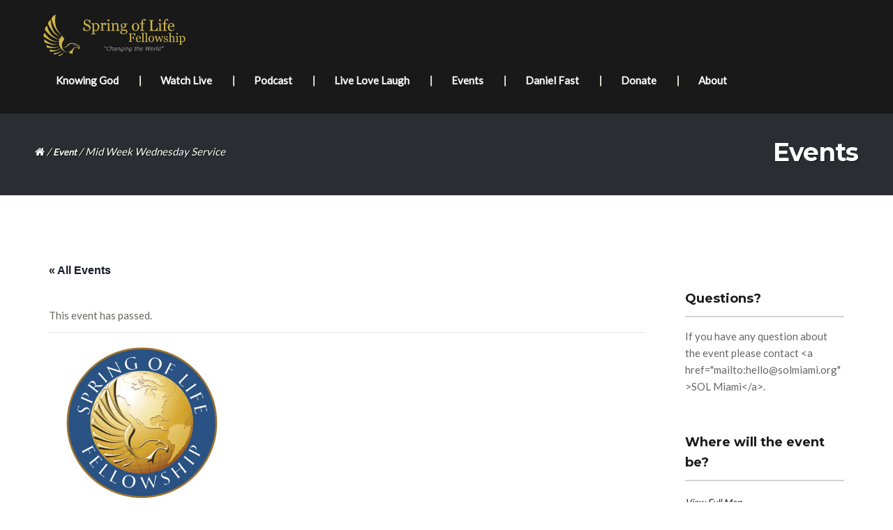

--- FILE ---
content_type: text/html; charset=UTF-8
request_url: https://solmiami.org/event/mid-week-wednesday-service-8-2022-02-09/
body_size: 17098
content:
<!DOCTYPE html>
<html dir="ltr" lang="en-US" prefix="og: https://ogp.me/ns#" itemscope="itemscope" itemtype="http://schema.org/WebPage">
<head>
<meta charset="UTF-8">
<meta name="viewport" content="width=device-width, initial-scale=1">
<link rel="profile" href="http://gmpg.org/xfn/11">
<link rel="pingback" href="https://solmiami.org/xmlrpc.php">

<title>Mid Week Wednesday Service - Spring of Life Fellowship</title>
<link rel='stylesheet' id='tribe-events-views-v2-bootstrap-datepicker-styles-css' href='/wp-content/plugins/the-events-calendar/vendor/bootstrap-datepicker/css/bootstrap-datepicker.standalone.min.css?ver=6.9.0' type='text/css' media='all' />
<link rel='stylesheet' id='tec-variables-skeleton-css' href='/wp-content/plugins/the-events-calendar/common/src/resources/css/variables-skeleton.min.css?ver=6.4.1' type='text/css' media='all' />
<link rel='stylesheet' id='tribe-common-skeleton-style-css' href='/wp-content/plugins/the-events-calendar/common/src/resources/css/common-skeleton.min.css?ver=6.4.1' type='text/css' media='all' />
<link rel='stylesheet' id='tribe-tooltipster-css-css' href='/wp-content/plugins/the-events-calendar/common/vendor/tooltipster/tooltipster.bundle.min.css?ver=6.4.1' type='text/css' media='all' />
<link rel='stylesheet' id='tribe-events-views-v2-skeleton-css' href='/wp-content/plugins/the-events-calendar/src/resources/css/views-skeleton.min.css?ver=6.9.0' type='text/css' media='all' />
<link rel='stylesheet' id='tec-variables-full-css' href='/wp-content/plugins/the-events-calendar/common/src/resources/css/variables-full.min.css?ver=6.4.1' type='text/css' media='all' />
<link rel='stylesheet' id='tribe-common-full-style-css' href='/wp-content/plugins/the-events-calendar/common/src/resources/css/common-full.min.css?ver=6.4.1' type='text/css' media='all' />
<link rel='stylesheet' id='tribe-events-views-v2-full-css' href='/wp-content/plugins/the-events-calendar/src/resources/css/views-full.min.css?ver=6.9.0' type='text/css' media='all' />
<link rel='stylesheet' id='tribe-events-views-v2-print-css' href='/wp-content/plugins/the-events-calendar/src/resources/css/views-print.min.css?ver=6.9.0' type='text/css' media='print' />

		<!-- All in One SEO 4.7.7.1 - aioseo.com -->
	<meta name="robots" content="max-image-preview:large" />
	<meta name="author" content="Anuvis Mejia"/>
	<link rel="canonical" href="https://solmiami.org/event/mid-week-wednesday-service-8-2022-02-09/" />
	<meta name="generator" content="All in One SEO (AIOSEO) 4.7.7.1" />
		<meta property="og:locale" content="en_US" />
		<meta property="og:site_name" content="Spring of Life Fellowship - Changing the World" />
		<meta property="og:type" content="article" />
		<meta property="og:title" content="Mid Week Wednesday Service - Spring of Life Fellowship" />
		<meta property="og:url" content="https://solmiami.org/event/mid-week-wednesday-service-8-2022-02-09/" />
		<meta property="article:published_time" content="2016-07-31T04:31:49+00:00" />
		<meta property="article:modified_time" content="2016-07-31T04:31:49+00:00" />
		<meta name="twitter:card" content="summary" />
		<meta name="twitter:title" content="Mid Week Wednesday Service - Spring of Life Fellowship" />
		<script type="application/ld+json" class="aioseo-schema">
			{"@context":"https:\/\/schema.org","@graph":[{"@type":"BreadcrumbList","@id":"https:\/\/solmiami.org\/event\/mid-week-wednesday-service-8-2022-02-09\/#breadcrumblist","itemListElement":[{"@type":"ListItem","@id":"https:\/\/solmiami.org\/#listItem","position":1,"name":"Home","item":"https:\/\/solmiami.org\/","nextItem":{"@type":"ListItem","@id":"https:\/\/solmiami.org\/event\/mid-week-wednesday-service-8-2022-02-09\/#listItem","name":"Mid Week Wednesday Service"}},{"@type":"ListItem","@id":"https:\/\/solmiami.org\/event\/mid-week-wednesday-service-8-2022-02-09\/#listItem","position":2,"name":"Mid Week Wednesday Service","previousItem":{"@type":"ListItem","@id":"https:\/\/solmiami.org\/#listItem","name":"Home"}}]},{"@type":"Organization","@id":"https:\/\/solmiami.org\/#organization","name":"Spring of Life Fellowship","description":"Changing the World","url":"https:\/\/solmiami.org\/","telephone":"+13055974440","logo":{"@type":"ImageObject","url":"\/wp-content\/uploads\/2015\/04\/sol-logo.jpg","@id":"https:\/\/solmiami.org\/event\/mid-week-wednesday-service-8-2022-02-09\/#organizationLogo","width":270,"height":220},"image":{"@id":"https:\/\/solmiami.org\/event\/mid-week-wednesday-service-8-2022-02-09\/#organizationLogo"}},{"@type":"Person","@id":"https:\/\/solmiami.org\/author\/anuvis\/#author","url":"https:\/\/solmiami.org\/author\/anuvis\/","name":"Anuvis Mejia","image":{"@type":"ImageObject","@id":"https:\/\/solmiami.org\/event\/mid-week-wednesday-service-8-2022-02-09\/#authorImage","url":"https:\/\/secure.gravatar.com\/avatar\/f8a29062f718f2160ec0828ded22e52b?s=96&d=mm&r=g","width":96,"height":96,"caption":"Anuvis Mejia"}},{"@type":"WebPage","@id":"https:\/\/solmiami.org\/event\/mid-week-wednesday-service-8-2022-02-09\/#webpage","url":"https:\/\/solmiami.org\/event\/mid-week-wednesday-service-8-2022-02-09\/","name":"Mid Week Wednesday Service - Spring of Life Fellowship","inLanguage":"en-US","isPartOf":{"@id":"https:\/\/solmiami.org\/#website"},"breadcrumb":{"@id":"https:\/\/solmiami.org\/event\/mid-week-wednesday-service-8-2022-02-09\/#breadcrumblist"},"author":{"@id":"https:\/\/solmiami.org\/author\/anuvis\/#author"},"creator":{"@id":"https:\/\/solmiami.org\/author\/anuvis\/#author"},"image":{"@type":"ImageObject","url":"\/wp-content\/uploads\/2015\/04\/sol-logo.jpg","@id":"https:\/\/solmiami.org\/event\/mid-week-wednesday-service-8-2022-02-09\/#mainImage","width":270,"height":220},"primaryImageOfPage":{"@id":"https:\/\/solmiami.org\/event\/mid-week-wednesday-service-8-2022-02-09\/#mainImage"},"datePublished":"2016-07-31T00:31:49+00:00","dateModified":"2016-07-31T00:31:49+00:00"},{"@type":"WebSite","@id":"https:\/\/solmiami.org\/#website","url":"https:\/\/solmiami.org\/","name":"Spring of Life Fellowship","description":"Changing the World","inLanguage":"en-US","publisher":{"@id":"https:\/\/solmiami.org\/#organization"}}]}
		</script>
		<!-- All in One SEO -->

<link rel='dns-prefetch' href='//solmiami.org' />
<link rel='dns-prefetch' href='//fonts.googleapis.com' />
<link rel='preconnect' href='https://fonts.gstatic.com' crossorigin />
<link rel="alternate" type="application/rss+xml" title="Spring of Life Fellowship &raquo; Feed" href="https://solmiami.org/feed/" />
<link rel="alternate" type="application/rss+xml" title="Spring of Life Fellowship &raquo; Comments Feed" href="https://solmiami.org/comments/feed/" />
<link rel="alternate" type="text/calendar" title="Spring of Life Fellowship &raquo; iCal Feed" href="https://solmiami.org/events/?ical=1" />
<script type="text/javascript">
/* <![CDATA[ */
window._wpemojiSettings = {"baseUrl":"https:\/\/s.w.org\/images\/core\/emoji\/15.0.3\/72x72\/","ext":".png","svgUrl":"https:\/\/s.w.org\/images\/core\/emoji\/15.0.3\/svg\/","svgExt":".svg","source":{"concatemoji":"https:\/\/solmiami.org\/wp-includes\/js\/wp-emoji-release.min.js?ver=6.6.1"}};
/*! This file is auto-generated */
!function(i,n){var o,s,e;function c(e){try{var t={supportTests:e,timestamp:(new Date).valueOf()};sessionStorage.setItem(o,JSON.stringify(t))}catch(e){}}function p(e,t,n){e.clearRect(0,0,e.canvas.width,e.canvas.height),e.fillText(t,0,0);var t=new Uint32Array(e.getImageData(0,0,e.canvas.width,e.canvas.height).data),r=(e.clearRect(0,0,e.canvas.width,e.canvas.height),e.fillText(n,0,0),new Uint32Array(e.getImageData(0,0,e.canvas.width,e.canvas.height).data));return t.every(function(e,t){return e===r[t]})}function u(e,t,n){switch(t){case"flag":return n(e,"\ud83c\udff3\ufe0f\u200d\u26a7\ufe0f","\ud83c\udff3\ufe0f\u200b\u26a7\ufe0f")?!1:!n(e,"\ud83c\uddfa\ud83c\uddf3","\ud83c\uddfa\u200b\ud83c\uddf3")&&!n(e,"\ud83c\udff4\udb40\udc67\udb40\udc62\udb40\udc65\udb40\udc6e\udb40\udc67\udb40\udc7f","\ud83c\udff4\u200b\udb40\udc67\u200b\udb40\udc62\u200b\udb40\udc65\u200b\udb40\udc6e\u200b\udb40\udc67\u200b\udb40\udc7f");case"emoji":return!n(e,"\ud83d\udc26\u200d\u2b1b","\ud83d\udc26\u200b\u2b1b")}return!1}function f(e,t,n){var r="undefined"!=typeof WorkerGlobalScope&&self instanceof WorkerGlobalScope?new OffscreenCanvas(300,150):i.createElement("canvas"),a=r.getContext("2d",{willReadFrequently:!0}),o=(a.textBaseline="top",a.font="600 32px Arial",{});return e.forEach(function(e){o[e]=t(a,e,n)}),o}function t(e){var t=i.createElement("script");t.src=e,t.defer=!0,i.head.appendChild(t)}"undefined"!=typeof Promise&&(o="wpEmojiSettingsSupports",s=["flag","emoji"],n.supports={everything:!0,everythingExceptFlag:!0},e=new Promise(function(e){i.addEventListener("DOMContentLoaded",e,{once:!0})}),new Promise(function(t){var n=function(){try{var e=JSON.parse(sessionStorage.getItem(o));if("object"==typeof e&&"number"==typeof e.timestamp&&(new Date).valueOf()<e.timestamp+604800&&"object"==typeof e.supportTests)return e.supportTests}catch(e){}return null}();if(!n){if("undefined"!=typeof Worker&&"undefined"!=typeof OffscreenCanvas&&"undefined"!=typeof URL&&URL.createObjectURL&&"undefined"!=typeof Blob)try{var e="postMessage("+f.toString()+"("+[JSON.stringify(s),u.toString(),p.toString()].join(",")+"));",r=new Blob([e],{type:"text/javascript"}),a=new Worker(URL.createObjectURL(r),{name:"wpTestEmojiSupports"});return void(a.onmessage=function(e){c(n=e.data),a.terminate(),t(n)})}catch(e){}c(n=f(s,u,p))}t(n)}).then(function(e){for(var t in e)n.supports[t]=e[t],n.supports.everything=n.supports.everything&&n.supports[t],"flag"!==t&&(n.supports.everythingExceptFlag=n.supports.everythingExceptFlag&&n.supports[t]);n.supports.everythingExceptFlag=n.supports.everythingExceptFlag&&!n.supports.flag,n.DOMReady=!1,n.readyCallback=function(){n.DOMReady=!0}}).then(function(){return e}).then(function(){var e;n.supports.everything||(n.readyCallback(),(e=n.source||{}).concatemoji?t(e.concatemoji):e.wpemoji&&e.twemoji&&(t(e.twemoji),t(e.wpemoji)))}))}((window,document),window._wpemojiSettings);
/* ]]> */
</script>
<link rel='stylesheet' id='tribe-events-v2-single-skeleton-css' href='/wp-content/plugins/the-events-calendar/src/resources/css/tribe-events-single-skeleton.min.css?ver=6.9.0' type='text/css' media='all' />
<link rel='stylesheet' id='tribe-events-v2-single-skeleton-full-css' href='/wp-content/plugins/the-events-calendar/src/resources/css/tribe-events-single-full.min.css?ver=6.9.0' type='text/css' media='all' />
<style id='wp-emoji-styles-inline-css' type='text/css'>

	img.wp-smiley, img.emoji {
		display: inline !important;
		border: none !important;
		box-shadow: none !important;
		height: 1em !important;
		width: 1em !important;
		margin: 0 0.07em !important;
		vertical-align: -0.1em !important;
		background: none !important;
		padding: 0 !important;
	}
</style>
<link rel='stylesheet' id='wp-block-library-css' href='https://solmiami.org/wp-includes/css/dist/block-library/style.min.css?ver=6.6.1' type='text/css' media='all' />
<style id='classic-theme-styles-inline-css' type='text/css'>
/*! This file is auto-generated */
.wp-block-button__link{color:#fff;background-color:#32373c;border-radius:9999px;box-shadow:none;text-decoration:none;padding:calc(.667em + 2px) calc(1.333em + 2px);font-size:1.125em}.wp-block-file__button{background:#32373c;color:#fff;text-decoration:none}
</style>
<style id='global-styles-inline-css' type='text/css'>
:root{--wp--preset--aspect-ratio--square: 1;--wp--preset--aspect-ratio--4-3: 4/3;--wp--preset--aspect-ratio--3-4: 3/4;--wp--preset--aspect-ratio--3-2: 3/2;--wp--preset--aspect-ratio--2-3: 2/3;--wp--preset--aspect-ratio--16-9: 16/9;--wp--preset--aspect-ratio--9-16: 9/16;--wp--preset--color--black: #000000;--wp--preset--color--cyan-bluish-gray: #abb8c3;--wp--preset--color--white: #ffffff;--wp--preset--color--pale-pink: #f78da7;--wp--preset--color--vivid-red: #cf2e2e;--wp--preset--color--luminous-vivid-orange: #ff6900;--wp--preset--color--luminous-vivid-amber: #fcb900;--wp--preset--color--light-green-cyan: #7bdcb5;--wp--preset--color--vivid-green-cyan: #00d084;--wp--preset--color--pale-cyan-blue: #8ed1fc;--wp--preset--color--vivid-cyan-blue: #0693e3;--wp--preset--color--vivid-purple: #9b51e0;--wp--preset--gradient--vivid-cyan-blue-to-vivid-purple: linear-gradient(135deg,rgba(6,147,227,1) 0%,rgb(155,81,224) 100%);--wp--preset--gradient--light-green-cyan-to-vivid-green-cyan: linear-gradient(135deg,rgb(122,220,180) 0%,rgb(0,208,130) 100%);--wp--preset--gradient--luminous-vivid-amber-to-luminous-vivid-orange: linear-gradient(135deg,rgba(252,185,0,1) 0%,rgba(255,105,0,1) 100%);--wp--preset--gradient--luminous-vivid-orange-to-vivid-red: linear-gradient(135deg,rgba(255,105,0,1) 0%,rgb(207,46,46) 100%);--wp--preset--gradient--very-light-gray-to-cyan-bluish-gray: linear-gradient(135deg,rgb(238,238,238) 0%,rgb(169,184,195) 100%);--wp--preset--gradient--cool-to-warm-spectrum: linear-gradient(135deg,rgb(74,234,220) 0%,rgb(151,120,209) 20%,rgb(207,42,186) 40%,rgb(238,44,130) 60%,rgb(251,105,98) 80%,rgb(254,248,76) 100%);--wp--preset--gradient--blush-light-purple: linear-gradient(135deg,rgb(255,206,236) 0%,rgb(152,150,240) 100%);--wp--preset--gradient--blush-bordeaux: linear-gradient(135deg,rgb(254,205,165) 0%,rgb(254,45,45) 50%,rgb(107,0,62) 100%);--wp--preset--gradient--luminous-dusk: linear-gradient(135deg,rgb(255,203,112) 0%,rgb(199,81,192) 50%,rgb(65,88,208) 100%);--wp--preset--gradient--pale-ocean: linear-gradient(135deg,rgb(255,245,203) 0%,rgb(182,227,212) 50%,rgb(51,167,181) 100%);--wp--preset--gradient--electric-grass: linear-gradient(135deg,rgb(202,248,128) 0%,rgb(113,206,126) 100%);--wp--preset--gradient--midnight: linear-gradient(135deg,rgb(2,3,129) 0%,rgb(40,116,252) 100%);--wp--preset--font-size--small: 13px;--wp--preset--font-size--medium: 20px;--wp--preset--font-size--large: 36px;--wp--preset--font-size--x-large: 42px;--wp--preset--font-family--inter: "Inter", sans-serif;--wp--preset--font-family--cardo: Cardo;--wp--preset--spacing--20: 0.44rem;--wp--preset--spacing--30: 0.67rem;--wp--preset--spacing--40: 1rem;--wp--preset--spacing--50: 1.5rem;--wp--preset--spacing--60: 2.25rem;--wp--preset--spacing--70: 3.38rem;--wp--preset--spacing--80: 5.06rem;--wp--preset--shadow--natural: 6px 6px 9px rgba(0, 0, 0, 0.2);--wp--preset--shadow--deep: 12px 12px 50px rgba(0, 0, 0, 0.4);--wp--preset--shadow--sharp: 6px 6px 0px rgba(0, 0, 0, 0.2);--wp--preset--shadow--outlined: 6px 6px 0px -3px rgba(255, 255, 255, 1), 6px 6px rgba(0, 0, 0, 1);--wp--preset--shadow--crisp: 6px 6px 0px rgba(0, 0, 0, 1);}:where(.is-layout-flex){gap: 0.5em;}:where(.is-layout-grid){gap: 0.5em;}body .is-layout-flex{display: flex;}.is-layout-flex{flex-wrap: wrap;align-items: center;}.is-layout-flex > :is(*, div){margin: 0;}body .is-layout-grid{display: grid;}.is-layout-grid > :is(*, div){margin: 0;}:where(.wp-block-columns.is-layout-flex){gap: 2em;}:where(.wp-block-columns.is-layout-grid){gap: 2em;}:where(.wp-block-post-template.is-layout-flex){gap: 1.25em;}:where(.wp-block-post-template.is-layout-grid){gap: 1.25em;}.has-black-color{color: var(--wp--preset--color--black) !important;}.has-cyan-bluish-gray-color{color: var(--wp--preset--color--cyan-bluish-gray) !important;}.has-white-color{color: var(--wp--preset--color--white) !important;}.has-pale-pink-color{color: var(--wp--preset--color--pale-pink) !important;}.has-vivid-red-color{color: var(--wp--preset--color--vivid-red) !important;}.has-luminous-vivid-orange-color{color: var(--wp--preset--color--luminous-vivid-orange) !important;}.has-luminous-vivid-amber-color{color: var(--wp--preset--color--luminous-vivid-amber) !important;}.has-light-green-cyan-color{color: var(--wp--preset--color--light-green-cyan) !important;}.has-vivid-green-cyan-color{color: var(--wp--preset--color--vivid-green-cyan) !important;}.has-pale-cyan-blue-color{color: var(--wp--preset--color--pale-cyan-blue) !important;}.has-vivid-cyan-blue-color{color: var(--wp--preset--color--vivid-cyan-blue) !important;}.has-vivid-purple-color{color: var(--wp--preset--color--vivid-purple) !important;}.has-black-background-color{background-color: var(--wp--preset--color--black) !important;}.has-cyan-bluish-gray-background-color{background-color: var(--wp--preset--color--cyan-bluish-gray) !important;}.has-white-background-color{background-color: var(--wp--preset--color--white) !important;}.has-pale-pink-background-color{background-color: var(--wp--preset--color--pale-pink) !important;}.has-vivid-red-background-color{background-color: var(--wp--preset--color--vivid-red) !important;}.has-luminous-vivid-orange-background-color{background-color: var(--wp--preset--color--luminous-vivid-orange) !important;}.has-luminous-vivid-amber-background-color{background-color: var(--wp--preset--color--luminous-vivid-amber) !important;}.has-light-green-cyan-background-color{background-color: var(--wp--preset--color--light-green-cyan) !important;}.has-vivid-green-cyan-background-color{background-color: var(--wp--preset--color--vivid-green-cyan) !important;}.has-pale-cyan-blue-background-color{background-color: var(--wp--preset--color--pale-cyan-blue) !important;}.has-vivid-cyan-blue-background-color{background-color: var(--wp--preset--color--vivid-cyan-blue) !important;}.has-vivid-purple-background-color{background-color: var(--wp--preset--color--vivid-purple) !important;}.has-black-border-color{border-color: var(--wp--preset--color--black) !important;}.has-cyan-bluish-gray-border-color{border-color: var(--wp--preset--color--cyan-bluish-gray) !important;}.has-white-border-color{border-color: var(--wp--preset--color--white) !important;}.has-pale-pink-border-color{border-color: var(--wp--preset--color--pale-pink) !important;}.has-vivid-red-border-color{border-color: var(--wp--preset--color--vivid-red) !important;}.has-luminous-vivid-orange-border-color{border-color: var(--wp--preset--color--luminous-vivid-orange) !important;}.has-luminous-vivid-amber-border-color{border-color: var(--wp--preset--color--luminous-vivid-amber) !important;}.has-light-green-cyan-border-color{border-color: var(--wp--preset--color--light-green-cyan) !important;}.has-vivid-green-cyan-border-color{border-color: var(--wp--preset--color--vivid-green-cyan) !important;}.has-pale-cyan-blue-border-color{border-color: var(--wp--preset--color--pale-cyan-blue) !important;}.has-vivid-cyan-blue-border-color{border-color: var(--wp--preset--color--vivid-cyan-blue) !important;}.has-vivid-purple-border-color{border-color: var(--wp--preset--color--vivid-purple) !important;}.has-vivid-cyan-blue-to-vivid-purple-gradient-background{background: var(--wp--preset--gradient--vivid-cyan-blue-to-vivid-purple) !important;}.has-light-green-cyan-to-vivid-green-cyan-gradient-background{background: var(--wp--preset--gradient--light-green-cyan-to-vivid-green-cyan) !important;}.has-luminous-vivid-amber-to-luminous-vivid-orange-gradient-background{background: var(--wp--preset--gradient--luminous-vivid-amber-to-luminous-vivid-orange) !important;}.has-luminous-vivid-orange-to-vivid-red-gradient-background{background: var(--wp--preset--gradient--luminous-vivid-orange-to-vivid-red) !important;}.has-very-light-gray-to-cyan-bluish-gray-gradient-background{background: var(--wp--preset--gradient--very-light-gray-to-cyan-bluish-gray) !important;}.has-cool-to-warm-spectrum-gradient-background{background: var(--wp--preset--gradient--cool-to-warm-spectrum) !important;}.has-blush-light-purple-gradient-background{background: var(--wp--preset--gradient--blush-light-purple) !important;}.has-blush-bordeaux-gradient-background{background: var(--wp--preset--gradient--blush-bordeaux) !important;}.has-luminous-dusk-gradient-background{background: var(--wp--preset--gradient--luminous-dusk) !important;}.has-pale-ocean-gradient-background{background: var(--wp--preset--gradient--pale-ocean) !important;}.has-electric-grass-gradient-background{background: var(--wp--preset--gradient--electric-grass) !important;}.has-midnight-gradient-background{background: var(--wp--preset--gradient--midnight) !important;}.has-small-font-size{font-size: var(--wp--preset--font-size--small) !important;}.has-medium-font-size{font-size: var(--wp--preset--font-size--medium) !important;}.has-large-font-size{font-size: var(--wp--preset--font-size--large) !important;}.has-x-large-font-size{font-size: var(--wp--preset--font-size--x-large) !important;}
:where(.wp-block-post-template.is-layout-flex){gap: 1.25em;}:where(.wp-block-post-template.is-layout-grid){gap: 1.25em;}
:where(.wp-block-columns.is-layout-flex){gap: 2em;}:where(.wp-block-columns.is-layout-grid){gap: 2em;}
:root :where(.wp-block-pullquote){font-size: 1.5em;line-height: 1.6;}
</style>
<link rel='stylesheet' id='contact-form-7-css' href='/wp-content/plugins/contact-form-7/includes/css/styles.css?ver=6.0.2' type='text/css' media='all' />
<style id='woocommerce-inline-inline-css' type='text/css'>
.woocommerce form .form-row .required { visibility: visible; }
</style>
<link rel='stylesheet' id='give-styles-css' href='/wp-content/plugins/give/assets/dist/css/give.css?ver=3.19.3' type='text/css' media='all' />
<link rel='stylesheet' id='give-donation-summary-style-frontend-css' href='/wp-content/plugins/give/assets/dist/css/give-donation-summary.css?ver=3.19.3' type='text/css' media='all' />
<link rel='stylesheet' id='bethlehem-fonts-css' href='//fonts.googleapis.com/css?family=Bitter%3A400%2C400italic%2C700%7CAlegreya%3A400%2C400italic%2C700italic%2C700%7CMontserrat%3A400%2C700&#038;subset=latin%2Clatin-ext' type='text/css' media='all' />
<link rel='stylesheet' id='bethlehem-style-css' href='/wp-content/themes/bethlehem/style.min.css?ver=1.4.16' type='text/css' media='all' />
<link rel='stylesheet' id='bethlehem-color-css' href='/wp-content/themes/bethlehem/assets/css/blue.css' type='text/css' media='all' />
<link rel="preload" as="style" href="https://fonts.googleapis.com/css?family=Lato%7CMontserrat&#038;display=swap&#038;ver=1678597085" /><link rel="stylesheet" href="https://fonts.googleapis.com/css?family=Lato%7CMontserrat&#038;display=swap&#038;ver=1678597085" media="print" onload="this.media='all'"><noscript><link rel="stylesheet" href="https://fonts.googleapis.com/css?family=Lato%7CMontserrat&#038;display=swap&#038;ver=1678597085" /></noscript><link rel='stylesheet' id='js_composer_front-css' href='/wp-content/plugins/js_composer/assets/css/js_composer.min.css?ver=6.8.0' type='text/css' media='all' />
<link rel='stylesheet' id='wp-tiles-css' href='/wp-content/plugins/wp-tiles/assets/css/wp-tiles.css?ver=1.1.2' type='text/css' media='all' />
<script type="text/javascript" src="https://solmiami.org/wp-includes/js/jquery/jquery.min.js?ver=3.7.1" id="jquery-core-js"></script>
<script type="text/javascript" src="https://solmiami.org/wp-includes/js/jquery/jquery-migrate.min.js?ver=3.4.1" id="jquery-migrate-js"></script>
<script type="text/javascript" src="/wp-content/plugins/the-events-calendar/common/src/resources/js/tribe-common.min.js?ver=6.4.1" id="tribe-common-js"></script>
<script type="text/javascript" src="/wp-content/plugins/the-events-calendar/src/resources/js/views/breakpoints.min.js?ver=6.9.0" id="tribe-events-views-v2-breakpoints-js"></script>
<script type="text/javascript" src="https://solmiami.org/wp-includes/js/dist/hooks.min.js?ver=2810c76e705dd1a53b18" id="wp-hooks-js"></script>
<script type="text/javascript" src="https://solmiami.org/wp-includes/js/dist/i18n.min.js?ver=5e580eb46a90c2b997e6" id="wp-i18n-js"></script>
<script type="text/javascript" id="wp-i18n-js-after">
/* <![CDATA[ */
wp.i18n.setLocaleData( { 'text direction\u0004ltr': [ 'ltr' ] } );
/* ]]> */
</script>
<script type="text/javascript" src="/wp-content/plugins/woocommerce/assets/js/jquery-blockui/jquery.blockUI.min.js?ver=2.7.0-wc.9.5.3" id="jquery-blockui-js" data-wp-strategy="defer"></script>
<script type="text/javascript" id="wc-add-to-cart-js-extra">
/* <![CDATA[ */
var wc_add_to_cart_params = {"ajax_url":"\/wp-admin\/admin-ajax.php","wc_ajax_url":"\/?wc-ajax=%%endpoint%%","i18n_view_cart":"View cart","cart_url":"https:\/\/solmiami.org\/cart\/","is_cart":"","cart_redirect_after_add":"no"};
/* ]]> */
</script>
<script type="text/javascript" src="/wp-content/plugins/woocommerce/assets/js/frontend/add-to-cart.min.js?ver=9.5.3" id="wc-add-to-cart-js" data-wp-strategy="defer"></script>
<script type="text/javascript" src="/wp-content/plugins/woocommerce/assets/js/js-cookie/js.cookie.min.js?ver=2.1.4-wc.9.5.3" id="js-cookie-js" defer="defer" data-wp-strategy="defer"></script>
<script type="text/javascript" id="woocommerce-js-extra">
/* <![CDATA[ */
var woocommerce_params = {"ajax_url":"\/wp-admin\/admin-ajax.php","wc_ajax_url":"\/?wc-ajax=%%endpoint%%"};
/* ]]> */
</script>
<script type="text/javascript" src="/wp-content/plugins/woocommerce/assets/js/frontend/woocommerce.min.js?ver=9.5.3" id="woocommerce-js" defer="defer" data-wp-strategy="defer"></script>
<script type="text/javascript" id="give-js-extra">
/* <![CDATA[ */
var give_global_vars = {"ajaxurl":"https:\/\/solmiami.org\/wp-admin\/admin-ajax.php","checkout_nonce":"e368eaf517","currency":"USD","currency_sign":"$","currency_pos":"before","thousands_separator":",","decimal_separator":".","no_gateway":"Please select a payment method.","bad_minimum":"The minimum custom donation amount for this form is","bad_maximum":"The maximum custom donation amount for this form is","general_loading":"Loading...","purchase_loading":"Please Wait...","textForOverlayScreen":"<h3>Processing...<\/h3><p>This will only take a second!<\/p>","number_decimals":"2","is_test_mode":"1","give_version":"3.19.3","magnific_options":{"main_class":"give-modal","close_on_bg_click":false},"form_translation":{"payment-mode":"Please select payment mode.","give_first":"Please enter your first name.","give_last":"Please enter your last name.","give_email":"Please enter a valid email address.","give_user_login":"Invalid email address or username.","give_user_pass":"Enter a password.","give_user_pass_confirm":"Enter the password confirmation.","give_agree_to_terms":"You must agree to the terms and conditions."},"confirm_email_sent_message":"Please check your email and click on the link to access your complete donation history.","ajax_vars":{"ajaxurl":"https:\/\/solmiami.org\/wp-admin\/admin-ajax.php","ajaxNonce":"a6214bf630","loading":"Loading","select_option":"Please select an option","default_gateway":"manual","permalinks":"1","number_decimals":2},"cookie_hash":"6ddcff027bd9fdfc0ea17e8508b9a944","session_nonce_cookie_name":"wp-give_session_reset_nonce_6ddcff027bd9fdfc0ea17e8508b9a944","session_cookie_name":"wp-give_session_6ddcff027bd9fdfc0ea17e8508b9a944","delete_session_nonce_cookie":"0"};
var giveApiSettings = {"root":"https:\/\/solmiami.org\/wp-json\/give-api\/v2\/","rest_base":"give-api\/v2"};
/* ]]> */
</script>
<script type="text/javascript" src="/wp-content/plugins/give/assets/dist/js/give.js?ver=551bf44de7d34e92" id="give-js"></script>
<script type="text/javascript" src="/wp-content/plugins/js_composer/assets/js/vendors/woocommerce-add-to-cart.js?ver=6.8.0" id="vc_woocommerce-add-to-cart-js-js"></script>
<link rel="https://api.w.org/" href="https://solmiami.org/wp-json/" /><link rel="alternate" title="JSON" type="application/json" href="https://solmiami.org/wp-json/wp/v2/tribe_events/66131" /><link rel="EditURI" type="application/rsd+xml" title="RSD" href="https://solmiami.org/xmlrpc.php?rsd" />
<meta name="generator" content="WordPress 6.6.1" />
<meta name="generator" content="WooCommerce 9.5.3" />
<link rel='shortlink' href='https://solmiami.org/?p=66131' />
<link rel="alternate" title="oEmbed (JSON)" type="application/json+oembed" href="https://solmiami.org/wp-json/oembed/1.0/embed?url=https%3A%2F%2Fsolmiami.org%2Fevent%2Fmid-week-wednesday-service-8-2022-02-09%2F" />
<link rel="alternate" title="oEmbed (XML)" type="text/xml+oembed" href="https://solmiami.org/wp-json/oembed/1.0/embed?url=https%3A%2F%2Fsolmiami.org%2Fevent%2Fmid-week-wednesday-service-8-2022-02-09%2F&#038;format=xml" />
<meta name="generator" content="Redux 4.5.4" /><meta name="generator" content="Give v3.19.3" />
<meta name="tec-api-version" content="v1"><meta name="tec-api-origin" content="https://solmiami.org"><link rel="alternate" href="https://solmiami.org/wp-json/tribe/events/v1/events/66131" />		<style type="text/css">.pp-podcast {opacity: 0;}</style>
			<noscript><style>.woocommerce-product-gallery{ opacity: 1 !important; }</style></noscript>
	<meta name="generator" content="Powered by WPBakery Page Builder - drag and drop page builder for WordPress."/>
<script type="application/ld+json">
[{"@context":"http://schema.org","@type":"Event","name":"Mid Week Wednesday Service","description":"","image":"/wp-content/uploads/2015/04/sol-logo.jpg","url":"https://solmiami.org/event/mid-week-wednesday-service-8-2022-02-09/","eventAttendanceMode":"https://schema.org/OfflineEventAttendanceMode","eventStatus":"https://schema.org/EventScheduled","startDate":"2022-02-09T19:00:00-05:00","endDate":"2022-02-09T19:00:00-05:00","location":{"@type":"Place","name":"Spring of Life Fellowship","description":"","image":"/wp-content/uploads/2018/04/20-Years.jpeg","url":"","address":{"@type":"PostalAddress","streetAddress":"2029 NW 87th Ave","addressLocality":"Doral","addressRegion":"FL","postalCode":"33172","addressCountry":"United States"},"telephone":"305.597.4440","sameAs":"solmiami.org"},"organizer":{"@type":"Person","name":"SOL Miami","description":"","url":"http://solmiami.org","telephone":"305.597.4440","email":"&#104;&#101;&#108;l&#111;&#64;solm&#105;a&#109;i.o&#114;&#103;","sameAs":"http://solmiami.org"},"performer":"Organization"}]
</script><meta name="generator" content="Powered by Slider Revolution 6.5.19 - responsive, Mobile-Friendly Slider Plugin for WordPress with comfortable drag and drop interface." />
<style id='wp-fonts-local' type='text/css'>
@font-face{font-family:Inter;font-style:normal;font-weight:300 900;font-display:fallback;src:url('/wp-content/plugins/woocommerce/assets/fonts/Inter-VariableFont_slnt,wght.woff2') format('woff2');font-stretch:normal;}
@font-face{font-family:Cardo;font-style:normal;font-weight:400;font-display:fallback;src:url('/wp-content/plugins/woocommerce/assets/fonts/cardo_normal_400.woff2') format('woff2');}
</style>
<link rel="icon" href="/wp-content/uploads/2023/03/cropped-cropped-cropped-LOGO-32x32.png" sizes="32x32" />
<link rel="icon" href="/wp-content/uploads/2023/03/cropped-cropped-cropped-LOGO-192x192.png" sizes="192x192" />
<link rel="apple-touch-icon" href="/wp-content/uploads/2023/03/cropped-cropped-cropped-LOGO-180x180.png" />
<meta name="msapplication-TileImage" content="/wp-content/uploads/2023/03/cropped-cropped-cropped-LOGO-270x270.png" />
		<style type="text/css">
			/* Typography */

			h1, .h1,
			h2, .h2,
			h3, .h3,
			h4, .h4,
			h5, .h5,
			h6, .h6{
				font-family: Montserrat !important;
			}

			body{
				font-family: Lato !important;
			}

			body.bethlehem-style-2, body.bethlehem-style-2 .hb-more-button, body.bethlehem-style-2 .primary-navigation ul.menu>li>a, body.bethlehem-style-2 .top-nav-links ul>li>a, body.bethlehem-style-2 .vc-events-calendar .events-calendar table#wp-calendar caption, body.bethlehem-style-2 button, body.bethlehem-style-2 .bethlehem-counter ul>li, body.bethlehem-style-2 .our-store.type-2 .product-item .actions .button.add_to_cart_button, body.bethlehem-style-2 .our-store.type-2 .product-item .actions .button.view_product_button{
				font-family: Lato !important;
			}

			body.bethlehem-style-3, body.bethlehem-style-3 .hb-more-button, body.bethlehem-style-3 .primary-navigation ul.menu>li>a, body.bethlehem-style-3 .top-nav-links ul>li>a, body.bethlehem-style-3 .vc-events-calendar .events-calendar table#wp-calendar caption, body.bethlehem-style-3 button, body.bethlehem-style-3 .bethlehem-counter ul>li, body.bethlehem-style-3 .our-store.type-2 .product-item .actions .button.add_to_cart_button, body.bethlehem-style-3 .our-store.type-2 .product-item .actions .button.view_product_button{
				font-family: Lato !important;
			}
		</style>
		<script>function setREVStartSize(e){
			//window.requestAnimationFrame(function() {
				window.RSIW = window.RSIW===undefined ? window.innerWidth : window.RSIW;
				window.RSIH = window.RSIH===undefined ? window.innerHeight : window.RSIH;
				try {
					var pw = document.getElementById(e.c).parentNode.offsetWidth,
						newh;
					pw = pw===0 || isNaN(pw) ? window.RSIW : pw;
					e.tabw = e.tabw===undefined ? 0 : parseInt(e.tabw);
					e.thumbw = e.thumbw===undefined ? 0 : parseInt(e.thumbw);
					e.tabh = e.tabh===undefined ? 0 : parseInt(e.tabh);
					e.thumbh = e.thumbh===undefined ? 0 : parseInt(e.thumbh);
					e.tabhide = e.tabhide===undefined ? 0 : parseInt(e.tabhide);
					e.thumbhide = e.thumbhide===undefined ? 0 : parseInt(e.thumbhide);
					e.mh = e.mh===undefined || e.mh=="" || e.mh==="auto" ? 0 : parseInt(e.mh,0);
					if(e.layout==="fullscreen" || e.l==="fullscreen")
						newh = Math.max(e.mh,window.RSIH);
					else{
						e.gw = Array.isArray(e.gw) ? e.gw : [e.gw];
						for (var i in e.rl) if (e.gw[i]===undefined || e.gw[i]===0) e.gw[i] = e.gw[i-1];
						e.gh = e.el===undefined || e.el==="" || (Array.isArray(e.el) && e.el.length==0)? e.gh : e.el;
						e.gh = Array.isArray(e.gh) ? e.gh : [e.gh];
						for (var i in e.rl) if (e.gh[i]===undefined || e.gh[i]===0) e.gh[i] = e.gh[i-1];
											
						var nl = new Array(e.rl.length),
							ix = 0,
							sl;
						e.tabw = e.tabhide>=pw ? 0 : e.tabw;
						e.thumbw = e.thumbhide>=pw ? 0 : e.thumbw;
						e.tabh = e.tabhide>=pw ? 0 : e.tabh;
						e.thumbh = e.thumbhide>=pw ? 0 : e.thumbh;
						for (var i in e.rl) nl[i] = e.rl[i]<window.RSIW ? 0 : e.rl[i];
						sl = nl[0];
						for (var i in nl) if (sl>nl[i] && nl[i]>0) { sl = nl[i]; ix=i;}
						var m = pw>(e.gw[ix]+e.tabw+e.thumbw) ? 1 : (pw-(e.tabw+e.thumbw)) / (e.gw[ix]);
						newh =  (e.gh[ix] * m) + (e.tabh + e.thumbh);
					}
					var el = document.getElementById(e.c);
					if (el!==null && el) el.style.height = newh+"px";
					el = document.getElementById(e.c+"_wrapper");
					if (el!==null && el) {
						el.style.height = newh+"px";
						el.style.display = "block";
					}
				} catch(e){
					console.log("Failure at Presize of Slider:" + e)
				}
			//});
		  };</script>
		<style type="text/css" id="wp-custom-css">
			.fluidMedia {
    position: relative;
    padding-bottom: 56.25%; /* proportion value to aspect ratio 16:9 (9 / 16 = 0.5625 or 56.25%) */
    padding-top: 30px;
    height: 0;
    overflow: hidden;
}

.fluidMedia iframe {
    position: absolute;
    top: 0; 
    left: 0;
    width: 100%;
    height: 100%;
}

.hidden {
	display: none;
}		</style>
		<noscript><style> .wpb_animate_when_almost_visible { opacity: 1; }</style></noscript></head>

<body class="tribe_events-template-default single single-tribe_events postid-66131 theme-bethlehem woocommerce-no-js give-test-mode give-page tribe-events-page-template tribe-no-js tribe-filter-live group-blog bethlehem-full-width-content bethlehem-style-3 header-6 footer-1 woocommerce-active wpb-js-composer js-comp-ver-6.8.0 vc_responsive events-single tribe-events-style-full tribe-events-style-theme">

<div id="page" class="hfeed site">
	
	<header id="masthead" class="site-header" >

	
	<div class="header-nav-menu ">
		<div class="wrap">
			        <a class="skip-link screen-reader-text" href="#site-navigation">Skip to navigation</a>
        <a class="skip-link screen-reader-text" href="#content">Skip to content</a>
        <div class="site-branding"><a href="https://solmiami.org/" rel="home"><img src="/wp-content/uploads/2022/04/logo.svg" class="img-responsive" alt="logo" width="" height=""/></a></div>        <nav id="site-navigation" class="main-navigation" aria-label="Primary Navigation">
        <button class="menu-toggle">Navigation</button>
            <div class="primary-navigation"><div class="left-nav-menu"><ul class="menu"><li id="menu-item-95374" class="menu-item menu-item-type-post_type menu-item-object-page menu-item-95374"><a href="https://solmiami.org/knowing-god-2/">Knowing God</a></li>
<li id="menu-item-95621" class="menu-item menu-item-type-custom menu-item-object-custom menu-item-95621"><a href="https://www.youtube.com/@solfelllowship/live">Watch Live</a></li>
<li id="menu-item-95456" class="menu-item menu-item-type-post_type menu-item-object-page menu-item-95456"><a href="https://solmiami.org/podcast/">Podcast</a></li>
<li id="menu-item-95579" class="menu-item menu-item-type-post_type menu-item-object-page menu-item-95579"><a href="https://solmiami.org/live-love-laugh/">Live Love Laugh</a></li>
<li id="menu-item-95275" class="menu-item menu-item-type-custom menu-item-object-custom menu-item-has-children menu-item-95275"><a>Events</a>
<ul class="sub-menu">
	<li id="menu-item-95276" class="menu-item menu-item-type-custom menu-item-object-custom menu-item-95276"><a href="/events">Calendar</a></li>
	<li id="menu-item-95274" class="menu-item menu-item-type-custom menu-item-object-custom menu-item-95274"><a href="/event-photos/">Photos</a></li>
</ul>
</li>
<li id="menu-item-95525" class="menu-item menu-item-type-custom menu-item-object-custom menu-item-95525"><a target="_blank" href="/danielfast/">Daniel Fast</a></li>
<li id="menu-item-95457" class="menu-item menu-item-type-post_type menu-item-object-page menu-item-95457"><a href="https://solmiami.org/donate/">Donate</a></li>
<li id="menu-item-95452" class="full-width menu-item menu-item-type-post_type menu-item-object-page menu-item-has-children menu-item-95452"><a href="https://solmiami.org/about/">About</a>
<ul class="sub-menu">
	<li id="menu-item-95454" class="menu-item menu-item-type-post_type menu-item-object-static_block menu-item-95454"><div class="megamenu-content"><div class="vc_row wpb_row vc_row-fluid"><div class="wpb_column vc_column_container vc_col-sm-6"><div class="vc_column-inner"><div class="wpb_wrapper">
	<div class="vc-title text-left submenu-title-large">
		<h1>I'm New</h1>
		<p>The Scriptures declare that every person is invited to have a personal relationship with Jesus Christ. Jesus stated that He was “the Way, the Truth, and the Life” and that no one can come to the Father but through Him</p>
	</div><div class="vc_btn3-container  vc-primary-small-btn-inverse vc_btn3-center" ><a class="vc_general vc_btn3 vc_btn3-size-md vc_btn3-shape-rounded vc_btn3-style-custom vc_btn3-color-grey" href="/knowing-god-2/" title="">Learn More</a></div></div></div></div><div class="wpb_column vc_column_container vc_col-sm-3"><div class="vc_column-inner"><div class="wpb_wrapper">
	<div class="wpb_text_column wpb_content_element " >
		<div class="wpb_wrapper">
			<h5>Pastors / Leaders / Ministries</h5>
<ul>
<li><a href="/pastors-and-leaders/">Pastors &amp; Leaders</a></li>
<li><a href="/team-member/dr-joaquin-g-molina/">Senior Pastor - Joaquin G. Molina</a></li>
<li><a href="/ministries/">Our Ministries</a></li>
</ul>
<h5>About Us</h5>
<ul>
<li><a href="/about">About Us</a></li>
<li><a href="/donate">Donate</a></li>
<li><a href="/knowing-god/">Knowing God</a></li>
<li><a href="/vision">Our Vision</a></li>
<li><a href="/contact">Contact and Locations</a></li>
</ul>

		</div>
	</div>
</div></div></div><div class="wpb_column vc_column_container vc_col-sm-3"><div class="vc_column-inner"><div class="wpb_wrapper">
	<div  class="wpb_single_image wpb_content_element vc_align_center">
		
		<figure class="wpb_wrapper vc_figure">
			<div class="vc_single_image-wrapper   vc_box_border_grey"><img width="2560" height="1707" src="/wp-content/uploads/2016/04/IMG_8736-blackwhite-scaled.jpg" class="vc_single_image-img attachment-full" alt="" title="IMG_8736-blackwhite" decoding="async" srcset="/wp-content/uploads/2016/04/IMG_8736-blackwhite-scaled.jpg 2560w, /wp-content/uploads/2016/04/IMG_8736-blackwhite-scaled-600x400.jpg 600w, /wp-content/uploads/2016/04/IMG_8736-blackwhite-300x200.jpg 300w, /wp-content/uploads/2016/04/IMG_8736-blackwhite-1024x683.jpg 1024w, /wp-content/uploads/2016/04/IMG_8736-blackwhite-768x512.jpg 768w, /wp-content/uploads/2016/04/IMG_8736-blackwhite-1536x1024.jpg 1536w, /wp-content/uploads/2016/04/IMG_8736-blackwhite-2048x1365.jpg 2048w" sizes="(max-width: 2560px) 100vw, 2560px" /></div>
		</figure>
	</div>

	<div class="wpb_text_column wpb_content_element " >
		<div class="wpb_wrapper">
			<div class="connect-with-us">
<h5>Connect with us</h5>
<ul class="hb-social">
<li class="hb-fb"><a title="Facebook" href="https://www.facebook.com/springoflifefellowship" target="_blank" rel="noopener noreferrer"><i class="fa fa-facebook"></i>Facebook</a></li>
<li class="hb-ins"><a title="Instagram" href="https://www.instagram.com/solfellowship/" target="_blank" rel="noopener noreferrer"><i class="fa fa-instagram"></i>Instagram</a></li>
<li class="hb-you"><a title="YouTube" href="https://www.youtube.com/user/worldchanger2029" target="_blank" rel="noopener noreferrer"><i class="fa fa-youtube"></i>YouTube</a></li>
</ul>
</div>

		</div>
	</div>
</div></div></div></div></div></li>
</ul>
</li>
</ul></div></div>        </nav><!-- #site-navigation -->
                <div class="top-nav-links">
                    </div>
        		</div>
	</div>

	<div class="wrap ">
		<nav class="woocommerce-breadcrumb" aria-label="Breadcrumb"><a href="https://solmiami.org">Home</a>&nbsp;&#47;&nbsp;<a href="https://solmiami.org/events/">Event</a>&nbsp;&#47;&nbsp;Mid Week Wednesday Service</nav>            <div class="site-page-title">
                <h1>Events</h1>
            </div><!-- /.site-page-title -->
            	</div>

	
</header><!-- #masthead -->
	
	<div id="content" class="site-content" tabindex="-1">
		<section id="tribe-events-pg-template" class="tribe-events-pg-template"><div class="tribe-events-before-html"></div><span class="tribe-events-ajax-loading"><img class="tribe-events-spinner-medium" src="/wp-content/plugins/the-events-calendar/src/resources/images/tribe-loading.gif" alt="Loading Events" /></span>
<div id="tribe-events-content" class="tribe-events-single vevent hentry">

	<div class="tribe-events-single-content">

		<p class="tribe-events-back">
			<a href="https://solmiami.org/events/"> &laquo; All Events</a>
		</p>

		<!-- Notices -->
		<div class="tribe-events-notices"><ul><li>This event has passed.</li></ul></div>
		<!-- Event header -->
		<div id="tribe-events-header"  data-title="Mid Week Wednesday Service - Spring of Life Fellowship" data-viewtitle="Mid Week Wednesday Service">
			<!-- Navigation -->
			<h3 class="tribe-events-visuallyhidden">Event Navigation</h3>
			<ul class="tribe-events-sub-nav">
				<li class="tribe-events-nav-previous"><a href="https://solmiami.org/event/mens-meeting-5-2022-02-07/"><span>&laquo;</span> Men&#8217;s Meeting</a></li>
				<li class="tribe-events-nav-next"><a href="https://solmiami.org/event/prayer-service-2-2022-02-10/">Prayer Service <span>&raquo;</span></a></li>
			</ul>
			<!-- .tribe-events-sub-nav -->
		</div>
		<!-- #tribe-events-header -->

					<div id="post-66131" class="post-66131 tribe_events type-tribe_events status-publish has-post-thumbnail hentry tag-service tribe_events_cat-service cat_service">
				<!-- Event featured image, but exclude link -->
				<div class="tribe-events-event-image"><img width="270" height="220" src="/wp-content/uploads/2015/04/sol-logo.jpg" class="attachment-full size-full wp-post-image" alt="" decoding="async" loading="lazy" /></div>
				<!-- Event categories and tags -->
				<span class="cat_links"><a href="https://solmiami.org/events/category/service/" rel="tag">Events</a></span>
				<span class="tag_links"><dt class="tribe-event-tags-label">Tags:</dt><dd class="tribe-event-tags"><a href="https://solmiami.org/tag/service/" rel="tag">Service</a></dd></span>

				<!-- Event title -->
				<h2 class="tribe-events-single-event-title summary entry-title">Mid Week Wednesday Service</h2>
				<div class="tribe-events-schedule updated published tribe-clearfix">
														</div>

				<!-- Event meta -->
				    	<ul class="hb-social">
    		    				<li class="hb-fb"><a href="https://www.facebook.com/sharer/sharer.php?u=solmiami.org"><i class="fa fa-facebook"></i></a></li>
    		    				<li class="hb-tw"><a href="https://twitter.com/home?status=solmiami.org"><i class="fa fa-twitter"></i></a></li>
    		    				<li class="hb-google-plus"><a href="https://plus.google.com/share?url=solmiami.org"><i class="fa fa-google-plus"></i></a></li>
    		    	</ul>
    					
		
<div class="tribe-events-meta-group tribe-events-meta-group-venue">
	<h3 class="tribe-events-single-section-title"> Venue </h3>
	<dl>
		
		<dt></dt>
		<dd class="author fn org"> Spring of Life Fellowship </dd>

		<dd class="location"><address class="tribe-events-address"><span class="tribe-address">

<span class="tribe-street-address">2029 NW 87th Ave</span>
	
		<br>
		<span class="tribe-locality">Doral</span><span class="tribe-delimiter">,</span>

	<abbr class="tribe-region tribe-events-abbr" title="Florida">FL</abbr>

	<span class="tribe-postal-code">33172</span>

	<span class="tribe-country-name">United States</span>

</span>
</address> </dd>
					<dt> Phone: </dt>
			<dd class="tel"> 305.597.4440 </dd>
		
					<dt> Website: </dt>
			<dd class="url"> <a href="http://solmiami.org" target="_self" rel="external">View Venue Website</a> </dd>
		
			</dl>
</div>	


<div class="tribe-events-meta-group tribe-events-meta-group-details">
	<h3 class="tribe-events-single-section-title"> Details </h3>
	<dl>

		
			<dt> Date: </dt>
			<dd>
				<abbr class="tribe-events-abbr updated published dtstart" title="2022-02-09"> February 9, 2022 </abbr>
			</dd>

			<dt> Time: </dt>
			<dd><abbr class="tribe-events-abbr updated published dtstart" title="2022-02-09">
					7:00 pm				</abbr></dd>

		
		
					<dt> Website: </dt>
			<dd class="tribe-events-event-url"> <a href="http://solmiami.org" target="_self" rel="external">solmiami.org</a> </dd>
		
			</dl>
</div>
<div class="tribe-events-meta-group tribe-events-meta-group-organizer">
	<h2 class="tribe-events-single-section-title">Organizer</h2>
	<dl>
					<dt
				class="tribe-common-a11y-visual-hide"
				aria-label="Organizer name: This represents the name of the event organizer."
			>
							</dt>
			<dd class="tribe-organizer">
				SOL Miami			</dd>
							<dt class="tribe-organizer-tel-label">
					Phone				</dt>
				<dd class="tribe-organizer-tel">
					305.597.4440				</dd>
								<dt class="tribe-organizer-email-label">
					Email				</dt>
				<dd class="tribe-organizer-email">
					&#104;e&#108;&#108;o&#064;s&#111;lmi&#097;mi.&#111;&#114;&#103;				</dd>
													<dt
						class="tribe-common-a11y-visual-hide"
						aria-label="Organizer website title: This represents the website title of the event organizer."
					>
											</dt>
								<dd class="tribe-organizer-url">
					<a href="http://solmiami.org" target="_self" rel="external">View Organizer Website</a>				</dd>
					</dl>
</div>

				
				<!-- Event content -->
								<div class="tribe-events-single-event-description tribe-events-content entry-content description">
									</div>
				<!-- .tribe-events-single-event-description -->
				<div class="tribe-events tribe-common">
	<div class="tribe-events-c-subscribe-dropdown__container">
		<div class="tribe-events-c-subscribe-dropdown">
			<div class="tribe-common-c-btn-border tribe-events-c-subscribe-dropdown__button">
				<svg  class="tribe-common-c-svgicon tribe-common-c-svgicon--cal-export tribe-events-c-subscribe-dropdown__export-icon"  viewBox="0 0 23 17" xmlns="http://www.w3.org/2000/svg">
  <path fill-rule="evenodd" clip-rule="evenodd" d="M.128.896V16.13c0 .211.145.383.323.383h15.354c.179 0 .323-.172.323-.383V.896c0-.212-.144-.383-.323-.383H.451C.273.513.128.684.128.896Zm16 6.742h-.901V4.679H1.009v10.729h14.218v-3.336h.901V7.638ZM1.01 1.614h14.218v2.058H1.009V1.614Z" />
  <path d="M20.5 9.846H8.312M18.524 6.953l2.89 2.909-2.855 2.855" stroke-width="1.2" stroke-linecap="round" stroke-linejoin="round"/>
</svg>
				<button
					class="tribe-events-c-subscribe-dropdown__button-text"
					aria-expanded="false"
					aria-controls="tribe-events-subscribe-dropdown-content"
					aria-label=""
				>
					Add to calendar				</button>
				<svg  class="tribe-common-c-svgicon tribe-common-c-svgicon--caret-down tribe-events-c-subscribe-dropdown__button-icon"  viewBox="0 0 10 7" xmlns="http://www.w3.org/2000/svg" aria-hidden="true"><path fill-rule="evenodd" clip-rule="evenodd" d="M1.008.609L5 4.6 8.992.61l.958.958L5 6.517.05 1.566l.958-.958z" class="tribe-common-c-svgicon__svg-fill"/></svg>
			</div>
			<div id="tribe-events-subscribe-dropdown-content" class="tribe-events-c-subscribe-dropdown__content">
				<ul class="tribe-events-c-subscribe-dropdown__list">
											
<li class="tribe-events-c-subscribe-dropdown__list-item">
	<a
		href="https://www.google.com/calendar/event?action=TEMPLATE&#038;dates=20220209T190000/20220209T190000&#038;text=Mid%20Week%20Wednesday%20Service&#038;location=Spring%20of%20Life%20Fellowship,%202029%20NW%2087th%20Ave,%20Doral,%20FL,%2033172,%20United%20States&#038;trp=false&#038;ctz=America/New_York&#038;sprop=website:https://solmiami.org"
		class="tribe-events-c-subscribe-dropdown__list-item-link"
		target="_blank"
		rel="noopener noreferrer nofollow noindex"
	>
		Google Calendar	</a>
</li>
											
<li class="tribe-events-c-subscribe-dropdown__list-item">
	<a
		href="webcal://solmiami.org/event/mid-week-wednesday-service-8-2022-02-09/?ical=1"
		class="tribe-events-c-subscribe-dropdown__list-item-link"
		target="_blank"
		rel="noopener noreferrer nofollow noindex"
	>
		iCalendar	</a>
</li>
											
<li class="tribe-events-c-subscribe-dropdown__list-item">
	<a
		href="https://outlook.office.com/owa/?path=/calendar/action/compose&#038;rrv=addevent&#038;startdt=2022-02-09T19%3A00%3A00-05%3A00&#038;enddt=2022-02-09T19%3A00%3A00-05%3A00&#038;location=Spring%20of%20Life%20Fellowship,%202029%20NW%2087th%20Ave,%20Doral,%20FL,%2033172,%20United%20States&#038;subject=Mid%20Week%20Wednesday%20Service&#038;body"
		class="tribe-events-c-subscribe-dropdown__list-item-link"
		target="_blank"
		rel="noopener noreferrer nofollow noindex"
	>
		Outlook 365	</a>
</li>
											
<li class="tribe-events-c-subscribe-dropdown__list-item">
	<a
		href="https://outlook.live.com/owa/?path=/calendar/action/compose&#038;rrv=addevent&#038;startdt=2022-02-09T19%3A00%3A00-05%3A00&#038;enddt=2022-02-09T19%3A00%3A00-05%3A00&#038;location=Spring%20of%20Life%20Fellowship,%202029%20NW%2087th%20Ave,%20Doral,%20FL,%2033172,%20United%20States&#038;subject=Mid%20Week%20Wednesday%20Service&#038;body"
		class="tribe-events-c-subscribe-dropdown__list-item-link"
		target="_blank"
		rel="noopener noreferrer nofollow noindex"
	>
		Outlook Live	</a>
</li>
									</ul>
			</div>
		</div>
	</div>
</div>
			</div> <!-- #post-x -->
					
		<!-- Event footer -->
		<div id="tribe-events-footer">
			<!-- Navigation -->
			<!-- Navigation -->
			<h3 class="tribe-events-visuallyhidden">Event Navigation</h3>
			<ul class="tribe-events-sub-nav">
				<li class="tribe-events-nav-previous"><a href="https://solmiami.org/event/mens-meeting-5-2022-02-07/"><span>&laquo;</span> Men&#8217;s Meeting</a></li>
				<li class="tribe-events-nav-next"><a href="https://solmiami.org/event/prayer-service-2-2022-02-10/">Prayer Service <span>&raquo;</span></a></li>
			</ul>
			<!-- .tribe-events-sub-nav -->
		</div>
		<!-- #tribe-events-footer -->
		
	</div><!-- /.tribe-events-single-content -->
	<aside class="tribe-events-single-sidebar widget-area">
									<aside class="side-widget about">
				<h5>Questions?</h5>
				<p>If you have any question about the event please contact &lt;a href=&quot;mailto:&#104;e&#108;lo&#064;&#115;&#111;&#108;&#109;i&#097;&#109;&#105;&#046;&#111;rg&quot;&gt;SOL Miami&lt;/a&gt;.</p>
			</aside>
							<aside class="side-widget map">
			<h5>Where will the event be?</h5>
			
<div class="tribe-events-venue-map">
	


<a href="https://maps.google.com/maps?f=q&#038;source=s_q&#038;hl=en&#038;geocode=&#038;q=2029+NW+87th+Ave+Doral+FL+33172+United+States">View Full Map</a></div>		</aside>
		</aside><!-- /.tribe-events-single-sidebar -->
</div><!-- #tribe-events-content --><div class="tribe-events-after-html"></div>
<!--
This calendar is powered by The Events Calendar.
http://evnt.is/18wn
-->
</section>	</div><!-- #content -->

	
	<footer id="colophon" class="site-footer">
	<div class="wrap">        <div class="footer-logo">
            <div class="site-branding"><a href="https://solmiami.org/" rel="home"><img src="/wp-content/uploads/2022/04/logo.svg" class="img-responsive" alt="logo" width="" height=""/></a></div>        </div>
        <div class="connect-with-us"><h5>Connect with us</h5>		<ul class="hb-social">
								<li class="hb-fb"><a title="Facebook" href="https://www.facebook.com/springoflifefellowship"><i class="fa fa-facebook"></i></a></li>
											<li class="hb-tw"><a title="Twitter" href="https://twitter.com/solfellowship"><i class="fa fa-twitter"></i></a></li>
																																				<li class="hb-ins"><a title="Instagram" href="https://www.instagram.com/solfellowship/"><i class="fa fa-instagram"></i></a></li>
											<li class="hb-you"><a title="Youtube" href="https://www.youtube.com/channel/UCkZZvP8e3Frbe-LBdm3BZGw"><i class="fa fa-youtube"></i></a></li>
																											</ul><!-- /.list-social-icons -->
		</div></div><!-- /.wrap -->
</footer><!-- #colophon -->

	
</div><!-- #page -->


		<script>
			window.RS_MODULES = window.RS_MODULES || {};
			window.RS_MODULES.modules = window.RS_MODULES.modules || {};
			window.RS_MODULES.waiting = window.RS_MODULES.waiting || [];
			window.RS_MODULES.defered = true;
			window.RS_MODULES.moduleWaiting = window.RS_MODULES.moduleWaiting || {};
			window.RS_MODULES.type = 'compiled';
		</script>
				<script>
		( function ( body ) {
			'use strict';
			body.className = body.className.replace( /\btribe-no-js\b/, 'tribe-js' );
		} )( document.body );
		</script>
				<style type="text/css"></style>
		<script type="application/ld+json">{"@context":"https:\/\/schema.org\/","@type":"BreadcrumbList","itemListElement":[{"@type":"ListItem","position":1,"item":{"name":"Home","@id":"https:\/\/solmiami.org"}},{"@type":"ListItem","position":2,"item":{"name":"Event","@id":"https:\/\/solmiami.org\/events\/"}},{"@type":"ListItem","position":3,"item":{"name":"Mid Week Wednesday Service","@id":"https:\/\/solmiami.org\/event\/mid-week-wednesday-service-8-2022-02-09\/"}}]}</script><script> /* <![CDATA[ */var tribe_l10n_datatables = {"aria":{"sort_ascending":": activate to sort column ascending","sort_descending":": activate to sort column descending"},"length_menu":"Show _MENU_ entries","empty_table":"No data available in table","info":"Showing _START_ to _END_ of _TOTAL_ entries","info_empty":"Showing 0 to 0 of 0 entries","info_filtered":"(filtered from _MAX_ total entries)","zero_records":"No matching records found","search":"Search:","all_selected_text":"All items on this page were selected. ","select_all_link":"Select all pages","clear_selection":"Clear Selection.","pagination":{"all":"All","next":"Next","previous":"Previous"},"select":{"rows":{"0":"","_":": Selected %d rows","1":": Selected 1 row"}},"datepicker":{"dayNames":["Sunday","Monday","Tuesday","Wednesday","Thursday","Friday","Saturday"],"dayNamesShort":["Sun","Mon","Tue","Wed","Thu","Fri","Sat"],"dayNamesMin":["S","M","T","W","T","F","S"],"monthNames":["January","February","March","April","May","June","July","August","September","October","November","December"],"monthNamesShort":["January","February","March","April","May","June","July","August","September","October","November","December"],"monthNamesMin":["Jan","Feb","Mar","Apr","May","Jun","Jul","Aug","Sep","Oct","Nov","Dec"],"nextText":"Next","prevText":"Prev","currentText":"Today","closeText":"Done","today":"Today","clear":"Clear"}};/* ]]> */ </script>		<div class="modal modal-sermon modal-sermon-media fade" id="modal-sermon-media" tabindex="-1" role="dialog" aria-hidden="true">
			<div class="modal-dialog">
				<div class="modal-content">
					<div class="modal-body">
					</div>
				</div>
			</div>
		</div>
		<script type="text/javascript">
			(function($) {
				$(document).ready(function() {

					$('#modal-sermon-media').on( 'show.bs.modal', function (event) {
						var button = $(event.relatedTarget);
						var content_media = button.data('modal-content-media');
						var content_id = button.data('modal-content-id');
						var modal = $(this);

						$.ajax({
							url : 'https://solmiami.org/wp-admin/admin-ajax.php',
							type : 'post',
							data : {
								action : 'sermons_post_media',
								content_media : content_media,
								content_id : content_id
							},
							success : function( response ) {
								modal.find('.modal-body').html(response);
							}
						});
					});

					$('#modal-sermon-media').on( 'hide.bs.modal', function (event) {
						var modal = $(this);
						modal.find('.modal-body').empty();
						$( '.jp-jplayer' ).jPlayer( 'stop' );
					});
				});
			})(jQuery);
		</script>
			<script type='text/javascript'>
		(function () {
			var c = document.body.className;
			c = c.replace(/woocommerce-no-js/, 'woocommerce-js');
			document.body.className = c;
		})();
	</script>
	<link rel='stylesheet' id='wc-blocks-style-css' href='/wp-content/plugins/woocommerce/assets/client/blocks/wc-blocks.css?ver=wc-9.5.3' type='text/css' media='all' />
<link rel='stylesheet' id='rs-plugin-settings-css' href='https://solmiami.org/wp-content/plugins/revslider/public/assets/css/rs6.css?ver=6.5.19' type='text/css' media='all' />
<style id='rs-plugin-settings-inline-css' type='text/css'>
#rs-demo-id {}
</style>
<script type="text/javascript" src="/wp-content/plugins/the-events-calendar/vendor/bootstrap-datepicker/js/bootstrap-datepicker.min.js?ver=6.9.0" id="tribe-events-views-v2-bootstrap-datepicker-js"></script>
<script type="text/javascript" src="/wp-content/plugins/the-events-calendar/src/resources/js/views/viewport.min.js?ver=6.9.0" id="tribe-events-views-v2-viewport-js"></script>
<script type="text/javascript" src="/wp-content/plugins/the-events-calendar/src/resources/js/views/accordion.min.js?ver=6.9.0" id="tribe-events-views-v2-accordion-js"></script>
<script type="text/javascript" src="/wp-content/plugins/the-events-calendar/src/resources/js/views/view-selector.min.js?ver=6.9.0" id="tribe-events-views-v2-view-selector-js"></script>
<script type="text/javascript" src="/wp-content/plugins/the-events-calendar/src/resources/js/views/ical-links.min.js?ver=6.9.0" id="tribe-events-views-v2-ical-links-js"></script>
<script type="text/javascript" src="/wp-content/plugins/the-events-calendar/src/resources/js/views/navigation-scroll.min.js?ver=6.9.0" id="tribe-events-views-v2-navigation-scroll-js"></script>
<script type="text/javascript" src="/wp-content/plugins/the-events-calendar/src/resources/js/views/multiday-events.min.js?ver=6.9.0" id="tribe-events-views-v2-multiday-events-js"></script>
<script type="text/javascript" src="/wp-content/plugins/the-events-calendar/src/resources/js/views/month-mobile-events.min.js?ver=6.9.0" id="tribe-events-views-v2-month-mobile-events-js"></script>
<script type="text/javascript" src="/wp-content/plugins/the-events-calendar/src/resources/js/views/month-grid.min.js?ver=6.9.0" id="tribe-events-views-v2-month-grid-js"></script>
<script type="text/javascript" src="/wp-content/plugins/the-events-calendar/common/vendor/tooltipster/tooltipster.bundle.min.js?ver=6.4.1" id="tribe-tooltipster-js"></script>
<script type="text/javascript" src="/wp-content/plugins/the-events-calendar/src/resources/js/views/tooltip.min.js?ver=6.9.0" id="tribe-events-views-v2-tooltip-js"></script>
<script type="text/javascript" src="/wp-content/plugins/the-events-calendar/src/resources/js/views/events-bar.min.js?ver=6.9.0" id="tribe-events-views-v2-events-bar-js"></script>
<script type="text/javascript" src="/wp-content/plugins/the-events-calendar/src/resources/js/views/events-bar-inputs.min.js?ver=6.9.0" id="tribe-events-views-v2-events-bar-inputs-js"></script>
<script type="text/javascript" src="/wp-content/plugins/the-events-calendar/src/resources/js/views/datepicker.min.js?ver=6.9.0" id="tribe-events-views-v2-datepicker-js"></script>
<script type="text/javascript" src="/wp-content/plugins/contact-form-7/includes/swv/js/index.js?ver=6.0.2" id="swv-js"></script>
<script type="text/javascript" id="contact-form-7-js-before">
/* <![CDATA[ */
var wpcf7 = {
    "api": {
        "root": "https:\/\/solmiami.org\/wp-json\/",
        "namespace": "contact-form-7\/v1"
    },
    "cached": 1
};
/* ]]> */
</script>
<script type="text/javascript" src="/wp-content/plugins/contact-form-7/includes/js/index.js?ver=6.0.2" id="contact-form-7-js"></script>
<script type="text/javascript" src="https://solmiami.org/wp-content/plugins/revslider/public/assets/js/rbtools.min.js?ver=6.5.18" defer async id="tp-tools-js"></script>
<script type="text/javascript" src="https://solmiami.org/wp-content/plugins/revslider/public/assets/js/rs6.min.js?ver=6.5.19" defer async id="revmin-js"></script>
<script type="text/javascript" id="give-donation-summary-script-frontend-js-extra">
/* <![CDATA[ */
var GiveDonationSummaryData = {"currencyPrecisionLookup":{"USD":2,"EUR":2,"GBP":2,"AUD":2,"BRL":2,"CAD":2,"CZK":2,"DKK":2,"HKD":2,"HUF":2,"ILS":2,"JPY":0,"MYR":2,"MXN":2,"MAD":2,"NZD":2,"NOK":2,"PHP":2,"PLN":2,"SGD":2,"KRW":0,"ZAR":2,"SEK":2,"CHF":2,"TWD":2,"THB":2,"INR":2,"TRY":2,"IRR":2,"RUB":2,"AED":2,"AMD":2,"ANG":2,"ARS":2,"AWG":2,"BAM":2,"BDT":2,"BHD":3,"BMD":2,"BND":2,"BOB":2,"BSD":2,"BWP":2,"BZD":2,"CLP":0,"CNY":2,"COP":2,"CRC":2,"CUC":2,"CUP":2,"DOP":2,"EGP":2,"GIP":2,"GTQ":2,"HNL":2,"HRK":2,"IDR":2,"ISK":0,"JMD":2,"JOD":2,"KES":2,"KWD":2,"KYD":2,"MKD":2,"NPR":2,"OMR":3,"PEN":2,"PKR":2,"RON":2,"SAR":2,"SZL":2,"TOP":2,"TZS":2,"UAH":2,"UYU":2,"VEF":2,"XCD":2,"AFN":2,"ALL":2,"AOA":2,"AZN":2,"BBD":2,"BGN":2,"BIF":0,"XBT":8,"BTN":1,"BYR":2,"BYN":2,"CDF":2,"CVE":2,"DJF":0,"DZD":2,"ERN":2,"ETB":2,"FJD":2,"FKP":2,"GEL":2,"GGP":2,"GHS":2,"GMD":2,"GNF":0,"GYD":2,"HTG":2,"IMP":2,"IQD":2,"IRT":2,"JEP":2,"KGS":2,"KHR":0,"KMF":2,"KPW":0,"KZT":2,"LAK":0,"LBP":2,"LKR":0,"LRD":2,"LSL":2,"LYD":3,"MDL":2,"MGA":0,"MMK":2,"MNT":2,"MOP":2,"MRO":2,"MUR":2,"MVR":1,"MWK":2,"MZN":0,"NAD":2,"NGN":2,"NIO":2,"PAB":2,"PGK":2,"PRB":2,"PYG":2,"QAR":2,"RSD":2,"RWF":2,"SBD":2,"SCR":2,"SDG":2,"SHP":2,"SLL":2,"SOS":2,"SRD":2,"SSP":2,"STD":2,"SYP":2,"TJS":2,"TMT":2,"TND":3,"TTD":2,"UGX":2,"UZS":2,"VND":1,"VUV":0,"WST":2,"XAF":2,"XOF":2,"XPF":2,"YER":2,"ZMW":2},"recurringLabelLookup":[]};
/* ]]> */
</script>
<script type="text/javascript" src="/wp-content/plugins/give/assets/dist/js/give-donation-summary.js?ver=3.19.3" id="give-donation-summary-script-frontend-js"></script>
<script type="text/javascript" id="bethlehem-all-js-extra">
/* <![CDATA[ */
var bethlehem_options = {"should_stick":"1","should_scroll":"1"};
/* ]]> */
</script>
<script type="text/javascript" src="/wp-content/themes/bethlehem/assets/js/bethlehem-all.min.js?ver=1.4.16" id="bethlehem-all-js"></script>
<script type="text/javascript" src="/wp-content/plugins/woocommerce/assets/js/sourcebuster/sourcebuster.min.js?ver=9.5.3" id="sourcebuster-js-js"></script>
<script type="text/javascript" id="wc-order-attribution-js-extra">
/* <![CDATA[ */
var wc_order_attribution = {"params":{"lifetime":1.0e-5,"session":30,"base64":false,"ajaxurl":"https:\/\/solmiami.org\/wp-admin\/admin-ajax.php","prefix":"wc_order_attribution_","allowTracking":true},"fields":{"source_type":"current.typ","referrer":"current_add.rf","utm_campaign":"current.cmp","utm_source":"current.src","utm_medium":"current.mdm","utm_content":"current.cnt","utm_id":"current.id","utm_term":"current.trm","utm_source_platform":"current.plt","utm_creative_format":"current.fmt","utm_marketing_tactic":"current.tct","session_entry":"current_add.ep","session_start_time":"current_add.fd","session_pages":"session.pgs","session_count":"udata.vst","user_agent":"udata.uag"}};
/* ]]> */
</script>
<script type="text/javascript" src="/wp-content/plugins/woocommerce/assets/js/frontend/order-attribution.min.js?ver=9.5.3" id="wc-order-attribution-js"></script>
<script type="text/javascript" src="/wp-content/plugins/js_composer/assets/js/dist/js_composer_front.min.js?ver=6.8.0" id="wpb_composer_front_js-js"></script>
<script type="text/javascript" id="wp-tiles-js-extra">
/* <![CDATA[ */
var wptilesdata = {"wp_tiles_1":{"grids":{"ministries":["AABB","CC.."]},"default_grid":95325,"small_screen_grid":["AA",".."],"breakpoint":800,"grid_selector_color":"#444444","colors":["rgba( 0,153,153,1 )","rgba( 29,115,115,1 )","rgba( 0,99,99,1 )","rgba( 51,204,204,1 )","rgba( 92,204,204,1 )"],"background_opacity":1,"padding":0,"byline_template":"%excerpt%","byline_template_textonly":false,"byline_opacity":0,"byline_color":"rgba( 0,0,0,0 )","byline_height":40,"byline_height_auto":false,"text_color":false,"image_text_color":false,"link":"post","link_new_window":false,"text_only":false,"images_only":false,"hide_title":false,"animate_init":false,"animate_resize":false,"animate_template":true,"image_size":"large","image_source":"all","byline_effect":"none","byline_align":"bottom","image_effect":"none","pagination":"none","legacy_styles":false,"extra_classes":[],"extra_classes_grid_selector":[],"full_width":false,"next_query":false,"id":"wp_tiles_1"}};
/* ]]> */
</script>
<script type="text/javascript" src="/wp-content/plugins/wp-tiles/assets/js/wp-tiles.min.js?ver=1.1.2" id="wp-tiles-js"></script>
<script type="text/javascript" src="/wp-content/plugins/js_composer/assets/lib/bower/skrollr/dist/skrollr.min.js?ver=6.8.0" id="vc_jquery_skrollr_js-js"></script>
<script type="text/javascript" src="/wp-content/plugins/the-events-calendar/common/src/resources/js/utils/query-string.min.js?ver=6.4.1" id="tribe-query-string-js"></script>
<script src='/wp-content/plugins/the-events-calendar/common/src/resources/js/underscore-before.js'></script>
<script type="text/javascript" src="https://solmiami.org/wp-includes/js/underscore.min.js?ver=1.13.4" id="underscore-js"></script>
<script src='/wp-content/plugins/the-events-calendar/common/src/resources/js/underscore-after.js'></script>
<script defer type="text/javascript" src="/wp-content/plugins/the-events-calendar/src/resources/js/views/manager.min.js?ver=6.9.0" id="tribe-events-views-v2-manager-js"></script>

</body>
</html>

<!--
Performance optimized by W3 Total Cache. Learn more: https://www.boldgrid.com/w3-total-cache/

Object Caching 122/571 objects using Redis
Page Caching using Redis 
Database Caching 5/83 queries in 0.590 seconds using Redis

Served from: _ @ 2026-01-27 15:45:27 by W3 Total Cache
-->

--- FILE ---
content_type: image/svg+xml
request_url: https://solmiami.org/wp-content/uploads/2022/04/logo.svg
body_size: 6827
content:
<?xml version="1.0" encoding="utf-8"?>
<!-- Generator: Adobe Illustrator 19.2.1, SVG Export Plug-In . SVG Version: 6.00 Build 0)  -->
<svg version="1.1" id="Layer_1" xmlns="http://www.w3.org/2000/svg" xmlns:xlink="http://www.w3.org/1999/xlink" x="0px" y="0px"
	 viewBox="0 0 214 54" style="enable-background:new 0 0 214 54;" xml:space="preserve">
<style type="text/css">
	.st0{fill:#CDB54B;}
	.st1{fill:#A09F9F;}
</style>
<g>
	<path class="st0" d="M34.8,41.3L34.8,41.3c-0.5-1.9-0.4-3.3-0.1-4.4c0.3-1.1,0.9-2,1.4-2.7c1.1-1.3,1.2-2.5,1.2-2.5l0,0
		c0.2-1-0.2-1.4-0.9-2c-0.2-0.2-0.3-0.3-0.5-0.5c-0.9-0.9-0.9-1.8-0.9-2.1L35,27l0,0l-0.1,0c-1.4-1-3.5-2.8-5.3-5.5
		c-1.3-1.9-2.4-4.1-3-6.9c-1.5-6.1-0.2-12.8,0-13.8c-4.1,1.5-5.4,4.9-5.5,5.2c0.1,0.3,0.8,4.9,4.4,11.5c1.6,3,3.7,5.3,5.5,6.8
		c1.8,1.6,3.3,2.4,3.8,2.7l0.1,0.1l-0.1,0.1C34,27.9,33.3,29,33.3,29l0,0c0,0-0.1,0.1-0.1,0.1c0,0,0,0.1-0.1,0.1l0,0.1l-0.1,0
		c-6-2.2-9.9-9.7-9.9-9.7l0,0C20.2,13,20.5,8.1,20.6,7.1c-3.3,1.9-4,4.8-4,5.2c0.2,0.4,3.1,6.7,7,11.1c1.8,2,3.8,3.4,5.6,4.3
		c1.7,0.9,3.2,1.4,3.7,1.6l0.1,0l-0.1,0.1c-0.3,0.4-0.5,0.8-0.8,1.2c-0.2,0.4-0.4,0.8-0.6,1.2l0,0.1l-0.1,0
		c-1.4-0.3-3.2-0.9-5.3-2.1c-1.6-1-3.3-2.3-5-4c-3.8-4-5.4-10.1-5.7-11c-2.8,2.3-2.5,4.9-2.5,5.2c3.8,5.2,7.9,8.2,11.3,9.9
		c3.4,1.7,6.1,2.2,6.9,2.3l0.1,0l0,0.1c-0.1,0.4-0.3,0.8-0.3,1.1c-0.1,0.4-0.2,0.8-0.2,1.2l0,0.1l-0.1,0c-1,0.1-2.5,0-4.2-0.3
		c-1.7-0.3-3.7-0.9-5.6-2.1c-4.8-3-8-7.8-8.5-8.6c-1.8,2.5-1.1,4.6-1,4.8c0.4,0.3,5.8,3.9,10.1,5.5c1.9,0.7,3.9,1,5.6,1
		c1.7,0.1,3,0,3.6-0.1l0.1,0l0,0.1c-0.1,1.3,0.1,2.1,0.1,2.1l0,0c0,0,0,0.1,0,0.2c0,0.1,0,0.1,0,0.2l0,0.1l-0.1,0
		c-0.9,0.4-2.3,0.7-4,0.6c-1.5,0-3.2-0.3-5.2-0.8c-4.6-1.3-8.6-4.9-9.2-5.6c-0.7,1.7,0.1,3.9,0.3,4.2c0.5,0.2,7.3,2.7,11.3,2.8
		c1.8,0,3.3-0.2,4.5-0.4c1.2-0.3,2-0.5,2.3-0.7l0.1,0l0,0.1c0.1,0.4,0.2,0.8,0.3,1.2c0.1,0.4,0.3,0.8,0.4,1.2l0,0.1l-0.1,0
		c-0.5,0.3-1.4,0.8-2.6,1.1c-1.2,0.4-2.8,0.6-4.7,0.5c-4.6-0.2-8.7-2.4-9.4-2.9c-0.1,1.6,0.8,3.1,0.9,3.4c0.4,0.1,4.6,0.9,9.2,0.4
		c2-0.2,3.5-0.7,4.6-1.2c1.1-0.5,1.8-0.9,2.1-1.2l0.1-0.1l0,0.1c0.2,0.4,0.4,0.8,0.6,1.1c0.2,0.4,0.4,0.7,0.7,1.1l0,0.1l-0.1,0.1
		c-0.4,0.3-1.1,0.9-2.1,1.4c-1,0.6-2.3,1.1-3.8,1.4c-3.3,0.6-7.5-0.5-8.2-0.7c0.1,1.7,1.2,2.6,1.3,2.7c2.5,0,5.3-0.5,7.8-1.4
		c2.2-0.8,4.1-1.9,5-3.2l0.1-0.1l0.1,0.1c0.3,0.4,0.6,0.7,0.8,1c0.3,0.4,0.6,0.7,0.9,1l0.1,0l0,0.1c-0.2,0.4-0.7,0.9-1.3,1.4
		c-0.7,0.5-1.6,1.1-3,1.7c-3,1.4-5.9,1.1-6.5,1c0.1,1.1,1.1,1.7,1.3,1.9c3.2-0.7,5.5-1.9,7-3.1c1.5-1.2,2.3-2.3,2.6-2.8l0.1-0.1
		l0.1,0.1c0.2,0.2,0.4,0.3,0.5,0.4c0.2,0.2,0.4,0.3,0.5,0.4c0.2,0.1,0.4,0.3,0.6,0.4c0.2,0.1,0.4,0.3,0.6,0.4l0.1,0l0,0.1
		c-0.7,1.8-2.1,2.7-2.1,2.7l0,0c-2.1,1.7-4.7,2.2-5.3,2.3c0.3,0.7,0.8,1.1,1,1.2c2.4-0.8,4-2.2,4.9-3.4c1-1.2,1.4-2.3,1.5-2.6l0-0.1
		l0.1,0.1c0.4,0.2,0.8,0.5,1.1,0.6c0.4,0.2,0.8,0.3,1.2,0.4c0.7,0.1,1.2,0.2,1.6,0.2c0.4,0,0.9,0,1.4,0c0.6,0,0.9,0,1.2,0
		c0.3,0.1,0.5,0.2,0.6,0.4c0.1,0.2,0.1,0.4,0.1,0.7c-0.1,0.3-0.2,0.6-0.3,0.8c0,0.1-0.1,0.1-0.1,0.1c0.1,0,0.3,0,0.7-0.1
		c0.8-0.2,1.3-0.8,1.3-0.8l0.1-0.1l0.1,0c0.3,0.2,0.5,0.5,0.7,0.8c0.3,0.5,0.5,1.1,0.5,1.3c0,0.2,0.1,0.2,0.1,0.2
		c0.1-1.9,0.3-3.5,0.7-4.7c0.4-1.5,1-2.6,1.6-3.3c0.6-0.7,0.9-1.1,1.4-1.2c0.4-0.1,0.9-0.1,1.7,0.1c0.9,0.2,1.2,0.1,1.4,0
		c0.2-0.1,0.3-0.1,0.5,0c0.2,0.1,0.4,0.4,0.4,0.7c0.1,0.3,0.1,0.7,0,1.1c-0.1,0.4,0.1,0.3,0.2,0.3c0.1,0,0.1-0.1,0.2-0.1
		c1.5-0.9,1.6-2.7,0.7-4.2c-1-1.6-3.2-1.6-3.2-1.6l-0.1,0c-0.3-0.3-0.8-0.4-0.8-0.4l-0.1,0l0-0.1c0,0,0-0.1,0-0.1
		c-0.2-1.6-4.1-1.6-7.1-1.2c-1.9,0.3-2.8,1.2-3.8,2.4c-0.6,0.7-1.3,1.4-2.2,2C37.1,43,35,41.8,35,41.8l0,0l0,0L34.8,41.3z
		 M35.8,42.2L35.8,42.2c1,0.3,1.9,0.3,2.6,0.1c0.8-0.2,1.4-0.5,2.2-0.9c1.4-0.9,3.4-3.1,3.5-3.1l0,0c0.8-0.4,2-0.6,3-0.7
		c1-0.1,1.9-0.1,2.3,0c0.5,0,1,0.1,1.5,0.2c0.4,0.1,0.7,0.2,0.8,0.4c0.2,0.3,0.1,0.4,0,0.5c0,0.1-0.1,0.1-0.1,0.2
		c0,0.1,0.1,0.2,0.3,0.2c0.2,0,0.4,0.1,0.6,0.1c0.4,0,0.5,0.1,0.6,0.3c0,0,0,0,0,0c0.1,0.1,0.2,0.1,0.2,0.1l0,0c0,0,0.1,0,0.1,0
		c0.4,0,1.5,0.1,2.2,0.9c0.8,1,0.7,2,0.7,2l-0.2,0c0,0-0.1-0.2-0.4-0.5c-0.2-0.1-0.3-0.2-0.5-0.2c-0.2,0-0.4,0-0.6,0.1
		c-0.3,0.1-0.5,0.1-0.8,0.1c-0.3,0-0.6-0.1-0.9-0.2c-0.6-0.2-1.2-0.1-1.2-0.1c-0.6,0.1-1.1,0.4-1.8,0.9c-0.7,0.6-1.6,1.5-3,2.9
		c-2.9,2.8-5.3,2.8-5.3,2.8h0c-4.4-0.1-6.7-5.9-6.7-5.9l-0.1-0.2l0.2,0L35.8,42.2z M49,39c0.1,0.2,0.4,0.4,0.6,0.5
		c0.1,0.1,0.2,0.1,0.2,0.2c0,0,0.1,0.1,0.1,0.1c0.1,0.1,0.1,0.1,0.3,0.1c0.2,0,0.4,0,0.6-0.1c0.1-0.1,0.2-0.1,0.3-0.3
		c0-0.1,0-0.3,0-0.3c-0.1-0.1-0.3-0.2-0.6-0.3c-0.1,0-0.5-0.1-0.9-0.1c-0.2,0-0.3,0-0.4,0C49,38.8,49,38.8,49,39
		C49,38.9,49,38.9,49,39"/>
</g>
<g>
	<g>
		<g>
			<path class="st0" d="M70.3,15c0.3,0.3,0.5,0.7,0.6,1.1c0.1,0.4,0.2,0.8,0.2,1.3c0,1.2-0.4,2.2-1.3,3c-0.9,0.8-2,1.2-3.3,1.2
				c-0.6,0-1.2-0.1-1.8-0.3c-0.6-0.2-1.1-0.4-1.6-0.7l-0.4,0.7h-0.8l-0.1-4.7h0.8c0.2,0.6,0.3,1.1,0.6,1.6s0.5,0.9,0.9,1.3
				c0.3,0.4,0.7,0.7,1.2,0.9c0.4,0.2,1,0.3,1.6,0.3c0.4,0,0.8-0.1,1.2-0.2c0.3-0.1,0.6-0.3,0.8-0.5c0.2-0.2,0.4-0.5,0.5-0.7
				c0.1-0.3,0.1-0.6,0.1-1c0-0.5-0.2-1.1-0.5-1.5s-0.8-0.8-1.4-1.1c-0.4-0.2-0.9-0.3-1.4-0.6c-0.5-0.2-1-0.4-1.4-0.6
				c-0.8-0.3-1.4-0.8-1.8-1.4c-0.4-0.6-0.6-1.3-0.6-2.2c0-0.5,0.1-1,0.3-1.5c0.2-0.4,0.5-0.8,0.9-1.2c0.4-0.3,0.8-0.6,1.3-0.8
				s1-0.3,1.6-0.3c0.6,0,1.2,0.1,1.7,0.3c0.5,0.2,1,0.4,1.4,0.7l0.4-0.7h0.8l0.1,4.5h-0.8c-0.1-0.5-0.3-1-0.5-1.5
				c-0.2-0.5-0.4-0.9-0.7-1.3c-0.3-0.4-0.6-0.7-1-0.9c-0.4-0.2-0.9-0.3-1.5-0.3c-0.6,0-1.1,0.2-1.6,0.6c-0.4,0.4-0.6,0.9-0.6,1.4
				c0,0.6,0.1,1.1,0.4,1.5c0.3,0.4,0.7,0.7,1.2,1c0.5,0.2,0.9,0.4,1.4,0.6c0.5,0.2,0.9,0.3,1.3,0.5c0.4,0.2,0.8,0.4,1.1,0.6
				C69.7,14.5,70,14.7,70.3,15z"/>
			<path class="st0" d="M81.2,12.9c0.4,0.4,0.7,1,0.9,1.6c0.2,0.6,0.3,1.3,0.3,2c0,0.8-0.1,1.4-0.4,2.1c-0.3,0.6-0.6,1.1-1,1.6
				c-0.4,0.4-0.9,0.8-1.4,1c-0.5,0.2-1.1,0.4-1.7,0.4c-0.6,0-1-0.1-1.4-0.2c-0.4-0.1-0.7-0.3-0.9-0.5h-0.1v2.9c0,0.2,0,0.4,0.1,0.6
				c0.1,0.2,0.2,0.3,0.4,0.3c0.2,0.1,0.4,0.1,0.7,0.2c0.3,0.1,0.5,0.1,0.7,0.1v0.6h-5.3v-0.6c0.2,0,0.4,0,0.6,0s0.4-0.1,0.5-0.1
				c0.2-0.1,0.3-0.2,0.4-0.3c0.1-0.2,0.1-0.3,0.1-0.6V13.7c0-0.2,0-0.4-0.1-0.6c-0.1-0.2-0.2-0.3-0.4-0.4c-0.1-0.1-0.3-0.1-0.5-0.2
				s-0.4-0.1-0.6-0.1v-0.6l3.2-0.2l0.1,0.1v1.1l0.1,0c0.3-0.4,0.7-0.7,1.2-1c0.5-0.3,1-0.4,1.5-0.4c0.6,0,1.1,0.1,1.6,0.4
				C80.5,12.1,80.9,12.5,81.2,12.9z M79.7,19.7c0.3-0.4,0.4-0.9,0.6-1.4s0.2-1.1,0.2-1.8c0-0.5-0.1-1-0.2-1.5
				c-0.1-0.5-0.3-0.9-0.5-1.3c-0.2-0.4-0.5-0.7-0.9-0.9c-0.4-0.2-0.8-0.3-1.3-0.3c-0.5,0-0.9,0.1-1.2,0.3c-0.3,0.2-0.6,0.5-0.9,0.7
				v5.6c0.1,0.2,0.2,0.4,0.3,0.5c0.1,0.2,0.3,0.3,0.4,0.5c0.2,0.2,0.4,0.3,0.6,0.4s0.5,0.1,0.8,0.1c0.4,0,0.7-0.1,1-0.3
				C79.2,20.3,79.4,20.1,79.7,19.7z"/>
			<path class="st0" d="M91.1,13c0,0.3-0.1,0.6-0.2,0.9c-0.2,0.3-0.4,0.4-0.7,0.4c-0.4,0-0.6-0.1-0.8-0.3S89,13.6,89,13.3
				c0-0.1,0-0.3,0-0.4c0-0.1,0-0.2,0.1-0.3c-0.3,0-0.7,0.1-1.1,0.4s-0.7,0.6-1,1v5.5c0,0.2,0,0.4,0.1,0.5c0.1,0.1,0.2,0.2,0.4,0.3
				c0.2,0.1,0.4,0.1,0.6,0.1c0.3,0,0.5,0.1,0.7,0.1v0.6h-5v-0.6c0.1,0,0.3,0,0.5,0c0.2,0,0.3,0,0.4-0.1c0.2-0.1,0.3-0.2,0.4-0.3
				c0.1-0.1,0.1-0.3,0.1-0.6v-5.9c0-0.2,0-0.4-0.1-0.6c-0.1-0.2-0.2-0.3-0.4-0.5c-0.1-0.1-0.3-0.1-0.4-0.2s-0.3-0.1-0.5-0.1v-0.6
				l3.2-0.2l0.1,0.1v1.3h0c0.4-0.5,0.8-0.9,1.3-1.2c0.5-0.3,0.9-0.4,1.3-0.4c0.4,0,0.7,0.1,1,0.4C91,12.2,91.1,12.5,91.1,13z"/>
			<path class="st0" d="M96.5,21.2h-4.6v-0.6c0.1,0,0.3,0,0.5,0s0.3,0,0.4-0.1c0.2-0.1,0.3-0.2,0.4-0.3c0.1-0.1,0.1-0.3,0.1-0.6
				v-5.9c0-0.2,0-0.4-0.1-0.6c-0.1-0.2-0.2-0.3-0.4-0.4c-0.1-0.1-0.3-0.1-0.5-0.2s-0.4-0.1-0.6-0.1v-0.6l3.3-0.2l0.1,0.1v7.7
				c0,0.2,0,0.4,0.1,0.6c0.1,0.1,0.2,0.3,0.4,0.3c0.1,0.1,0.3,0.1,0.4,0.1c0.1,0,0.3,0.1,0.4,0.1V21.2z M95.3,7.9
				c0,0.4-0.1,0.7-0.4,1c-0.2,0.3-0.5,0.4-0.9,0.4c-0.3,0-0.6-0.1-0.9-0.4c-0.2-0.3-0.4-0.6-0.4-0.9c0-0.4,0.1-0.7,0.4-0.9
				c0.2-0.3,0.5-0.4,0.9-0.4c0.4,0,0.7,0.1,0.9,0.4C95.2,7.3,95.3,7.6,95.3,7.9z"/>
			<path class="st0" d="M108.1,21.2h-4.6v-0.6c0.1,0,0.3,0,0.5,0s0.3,0,0.4-0.1c0.2-0.1,0.3-0.2,0.4-0.3c0.1-0.1,0.1-0.3,0.1-0.6
				v-4.9c0-0.7-0.2-1.2-0.5-1.6c-0.3-0.4-0.7-0.5-1.2-0.5c-0.3,0-0.7,0.1-0.9,0.2c-0.3,0.1-0.5,0.2-0.8,0.4
				c-0.2,0.1-0.4,0.3-0.5,0.5c-0.1,0.2-0.2,0.3-0.3,0.4v5.5c0,0.2,0,0.4,0.1,0.5c0.1,0.1,0.2,0.3,0.4,0.3c0.1,0.1,0.3,0.1,0.4,0.1
				c0.2,0,0.3,0.1,0.5,0.1v0.6h-4.6v-0.6c0.1,0,0.3,0,0.5,0s0.3,0,0.4-0.1c0.2-0.1,0.3-0.2,0.4-0.3c0.1-0.1,0.1-0.3,0.1-0.6v-5.9
				c0-0.2,0-0.4-0.1-0.6c-0.1-0.2-0.2-0.3-0.4-0.4c-0.1-0.1-0.3-0.1-0.4-0.2s-0.3-0.1-0.5-0.1v-0.6l3.2-0.2l0.1,0.1v1.3h0
				c0.2-0.2,0.3-0.3,0.6-0.6s0.4-0.4,0.7-0.5c0.2-0.2,0.5-0.3,0.8-0.4c0.3-0.1,0.7-0.2,1.1-0.2c0.9,0,1.6,0.3,2,0.9
				c0.4,0.6,0.7,1.3,0.7,2.3v4.9c0,0.2,0,0.4,0.1,0.5s0.2,0.2,0.4,0.3c0.2,0.1,0.3,0.1,0.4,0.1s0.3,0,0.5,0.1V21.2z"/>
			<path class="st0" d="M117.4,20.3c0.3,0.2,0.5,0.5,0.6,0.8c0.1,0.3,0.2,0.7,0.2,1.1c0,0.5-0.1,0.9-0.3,1.3c-0.2,0.4-0.5,0.7-0.9,1
				c-0.4,0.3-0.9,0.5-1.5,0.7s-1.3,0.3-2.2,0.3c-1.4,0-2.5-0.2-3.2-0.6c-0.7-0.4-1.1-1-1.1-1.8c0-0.7,0.3-1.2,0.8-1.5
				c0.5-0.4,1.2-0.6,2-0.6v-0.1c-0.2-0.1-0.4-0.1-0.6-0.2c-0.2-0.1-0.4-0.2-0.5-0.3c-0.2-0.1-0.3-0.3-0.4-0.5
				c-0.1-0.2-0.2-0.4-0.2-0.7c0-0.3,0.1-0.7,0.4-0.9c0.2-0.3,0.6-0.5,1.1-0.7v-0.1c-0.6-0.3-1.1-0.7-1.4-1.1c-0.3-0.5-0.5-1-0.5-1.6
				c0-0.9,0.3-1.6,1-2.2c0.7-0.6,1.5-0.9,2.6-0.9c0.3,0,0.6,0,0.9,0.1c0.3,0.1,0.6,0.1,0.9,0.2h3.3v0.9H116v0.1
				c0.2,0.3,0.4,0.6,0.5,0.9c0.1,0.3,0.2,0.7,0.2,1c0,0.8-0.3,1.5-1,2.1c-0.7,0.6-1.5,0.9-2.4,0.9h-1.2c-0.1,0.1-0.3,0.1-0.5,0.3
				c-0.2,0.1-0.2,0.3-0.2,0.5c0,0.2,0.1,0.4,0.2,0.5c0.1,0.1,0.3,0.2,0.5,0.3c0.2,0.1,0.4,0.1,0.6,0.1c0.2,0,0.5,0,0.8,0
				c0.3,0,0.7,0,1.2,0.1s0.8,0.1,1,0.1c0.3,0,0.6,0.1,0.9,0.2C116.9,19.9,117.2,20,117.4,20.3z M116.7,22.6c0-0.4-0.1-0.7-0.3-0.9
				c-0.2-0.2-0.4-0.4-0.8-0.5c-0.2,0-0.5-0.1-1.1-0.1c-0.6,0-1.2,0-1.9,0c-0.7,0.1-1.2,0.4-1.5,0.7c-0.3,0.3-0.4,0.7-0.4,1.2
				c0,0.2,0,0.4,0.1,0.6s0.3,0.4,0.5,0.6c0.2,0.2,0.5,0.3,0.9,0.4c0.4,0.1,0.8,0.2,1.4,0.2c0.9,0,1.7-0.2,2.2-0.5
				C116.4,23.9,116.7,23.3,116.7,22.6z M114.8,14.6c0-0.8-0.2-1.3-0.5-1.8c-0.3-0.4-0.7-0.7-1.3-0.7c-0.3,0-0.6,0.1-0.8,0.2
				c-0.2,0.1-0.4,0.3-0.5,0.5c-0.1,0.2-0.2,0.5-0.3,0.8c-0.1,0.3-0.1,0.6-0.1,0.9c0,0.7,0.2,1.3,0.5,1.7c0.3,0.4,0.7,0.7,1.2,0.7
				c0.6,0,1-0.2,1.3-0.7C114.7,15.9,114.8,15.3,114.8,14.6z"/>
			<path class="st0" d="M133.3,16.4c0,0.7-0.1,1.3-0.3,2c-0.2,0.6-0.5,1.2-0.9,1.6c-0.4,0.5-1,0.9-1.5,1.1s-1.2,0.4-2,0.4
				c-0.6,0-1.2-0.1-1.7-0.3c-0.5-0.2-1-0.6-1.5-1c-0.4-0.4-0.7-1-1-1.6c-0.2-0.6-0.4-1.3-0.4-2.1c0-1.5,0.4-2.7,1.3-3.6
				c0.9-0.9,2-1.4,3.4-1.4c1.3,0,2.4,0.4,3.3,1.3C132.9,13.7,133.3,14.9,133.3,16.4z M131.3,16.4c0-0.5,0-1-0.1-1.5s-0.2-1-0.4-1.4
				c-0.2-0.4-0.5-0.7-0.8-1c-0.3-0.2-0.7-0.4-1.2-0.4c-0.5,0-0.9,0.1-1.3,0.4c-0.4,0.2-0.6,0.6-0.9,1c-0.2,0.4-0.4,0.8-0.4,1.3
				c-0.1,0.5-0.1,1-0.1,1.5c0,0.6,0.1,1.2,0.1,1.7c0.1,0.5,0.3,1,0.5,1.4c0.2,0.4,0.5,0.7,0.8,1c0.3,0.2,0.7,0.4,1.2,0.4
				c0.8,0,1.4-0.4,1.9-1.2C131.1,18.9,131.3,17.8,131.3,16.4z"/>
			<path class="st0" d="M141.8,7.5c0,0.3-0.1,0.5-0.2,0.7s-0.4,0.3-0.7,0.3c-0.2,0-0.4,0-0.5-0.1c-0.2-0.1-0.3-0.2-0.4-0.3
				c-0.1-0.1-0.2-0.3-0.4-0.5c-0.1-0.2-0.2-0.3-0.3-0.4c-0.4,0-0.8,0.3-1,0.9c-0.2,0.6-0.4,1.5-0.4,2.8v1h2.4v0.9h-2.4v6.8
				c0,0.2,0,0.4,0.1,0.5c0.1,0.1,0.2,0.2,0.4,0.3c0.2,0.1,0.4,0.1,0.6,0.1c0.3,0,0.5,0.1,0.7,0.1v0.6h-5v-0.6c0.1,0,0.3,0,0.5,0
				s0.3,0,0.4-0.1c0.2-0.1,0.3-0.2,0.4-0.3c0.1-0.1,0.1-0.3,0.1-0.6v-6.9h-1.9v-0.9h1.9v-0.6c0-1.4,0.4-2.6,1.1-3.5
				c0.7-0.9,1.7-1.3,2.8-1.3c0.6,0,1,0.1,1.3,0.3C141.6,6.9,141.8,7.2,141.8,7.5z"/>
			<path class="st0" d="M157.1,17.2l-0.3,4.1h-10.7v-0.7c0.2,0,0.4,0,0.7-0.1c0.3,0,0.5-0.1,0.6-0.1c0.2-0.1,0.3-0.2,0.4-0.4
				c0.1-0.2,0.1-0.4,0.1-0.6V9.6c0-0.2,0-0.4-0.1-0.6c-0.1-0.2-0.2-0.3-0.4-0.4c-0.1-0.1-0.4-0.2-0.6-0.2c-0.3-0.1-0.5-0.1-0.7-0.1
				V7.6h5.8v0.7c-0.2,0-0.4,0-0.7,0.1c-0.3,0.1-0.5,0.1-0.6,0.2c-0.2,0.1-0.4,0.2-0.4,0.4C150,9.1,150,9.3,150,9.5v9.2
				c0,0.4,0,0.8,0.1,1c0,0.2,0.1,0.4,0.3,0.5c0.1,0.1,0.4,0.2,0.7,0.2c0.3,0,0.7,0.1,1.2,0.1c0.2,0,0.5,0,0.7,0c0.3,0,0.5,0,0.7-0.1
				c0.2,0,0.4-0.1,0.6-0.2c0.2-0.1,0.3-0.2,0.4-0.3c0.3-0.3,0.6-0.7,0.9-1.3c0.3-0.6,0.6-1.1,0.7-1.5H157.1z"/>
			<path class="st0" d="M162.3,21.2h-4.6v-0.6c0.1,0,0.3,0,0.5,0s0.3,0,0.4-0.1c0.2-0.1,0.3-0.2,0.4-0.3c0.1-0.1,0.1-0.3,0.1-0.6
				v-5.9c0-0.2,0-0.4-0.1-0.6c-0.1-0.2-0.2-0.3-0.4-0.4c-0.1-0.1-0.3-0.1-0.5-0.2c-0.2-0.1-0.4-0.1-0.6-0.1v-0.6l3.3-0.2l0.1,0.1
				v7.7c0,0.2,0,0.4,0.1,0.6c0.1,0.1,0.2,0.3,0.4,0.3c0.1,0.1,0.3,0.1,0.4,0.1c0.1,0,0.3,0.1,0.4,0.1V21.2z M161.1,7.9
				c0,0.4-0.1,0.7-0.4,1s-0.5,0.4-0.9,0.4c-0.3,0-0.6-0.1-0.9-0.4c-0.2-0.3-0.4-0.6-0.4-0.9c0-0.4,0.1-0.7,0.4-0.9
				c0.2-0.3,0.5-0.4,0.9-0.4c0.4,0,0.7,0.1,0.9,0.4C161,7.3,161.1,7.6,161.1,7.9z"/>
			<path class="st0" d="M170.6,7.5c0,0.3-0.1,0.5-0.2,0.7s-0.4,0.3-0.7,0.3c-0.2,0-0.4,0-0.5-0.1c-0.2-0.1-0.3-0.2-0.4-0.3
				c-0.1-0.1-0.2-0.3-0.4-0.5c-0.1-0.2-0.2-0.3-0.3-0.4c-0.4,0-0.8,0.3-1,0.9c-0.2,0.6-0.4,1.5-0.4,2.8v1h2.4v0.9h-2.4v6.8
				c0,0.2,0,0.4,0.1,0.5c0.1,0.1,0.2,0.2,0.4,0.3c0.2,0.1,0.4,0.1,0.6,0.1c0.3,0,0.5,0.1,0.7,0.1v0.6h-5v-0.6c0.1,0,0.3,0,0.5,0
				s0.3,0,0.4-0.1c0.2-0.1,0.3-0.2,0.4-0.3c0.1-0.1,0.1-0.3,0.1-0.6v-6.9h-1.9v-0.9h1.9v-0.6c0-1.4,0.4-2.6,1.1-3.5
				c0.7-0.9,1.7-1.3,2.8-1.3c0.6,0,1,0.1,1.3,0.3C170.4,6.9,170.6,7.2,170.6,7.5z"/>
			<path class="st0" d="M178.3,19c-0.4,0.8-0.9,1.4-1.6,1.8c-0.7,0.4-1.4,0.7-2.3,0.7c-0.8,0-1.4-0.1-2-0.4c-0.6-0.3-1-0.6-1.4-1.1
				c-0.4-0.5-0.6-1-0.8-1.6c-0.2-0.6-0.3-1.3-0.3-2c0-0.6,0.1-1.2,0.3-1.8c0.2-0.6,0.5-1.1,0.9-1.6c0.4-0.5,0.8-0.8,1.4-1.1
				c0.5-0.3,1.1-0.4,1.8-0.4c0.7,0,1.3,0.1,1.8,0.3c0.5,0.2,0.9,0.5,1.2,0.9c0.3,0.4,0.5,0.8,0.7,1.3c0.1,0.5,0.2,1,0.2,1.6v0.6
				h-6.3c0,0.6,0.1,1.2,0.2,1.7c0.1,0.5,0.3,1,0.6,1.3c0.3,0.4,0.6,0.7,1,0.9s0.9,0.3,1.4,0.3c0.6,0,1.1-0.1,1.5-0.4
				c0.4-0.3,0.8-0.7,1.2-1.4L178.3,19z M176.2,15.4c0-0.4,0-0.7-0.1-1.2c-0.1-0.4-0.2-0.8-0.3-1c-0.1-0.3-0.3-0.5-0.6-0.7
				c-0.3-0.2-0.6-0.3-1-0.3c-0.7,0-1.2,0.3-1.7,0.8c-0.4,0.6-0.7,1.3-0.7,2.3H176.2z"/>
		</g>
		<g>
			<path class="st0" d="M128.3,27.3h-0.6c-0.1-0.4-0.3-0.8-0.7-1.3c-0.3-0.4-0.6-0.7-1-0.7c-0.2,0-0.3,0-0.5,0c-0.2,0-0.5,0-0.7,0
				h-1.8v4.3h1.2c0.4,0,0.7,0,0.9-0.1c0.2-0.1,0.4-0.2,0.5-0.4c0.1-0.1,0.2-0.3,0.3-0.5c0.1-0.2,0.1-0.5,0.2-0.7h0.6V32h-0.6
				c0-0.2-0.1-0.5-0.2-0.7s-0.2-0.5-0.3-0.6c-0.1-0.2-0.3-0.3-0.6-0.4c-0.2-0.1-0.5-0.1-0.8-0.1h-1.2v3.6c0,0.2,0,0.3,0.1,0.4
				c0.1,0.1,0.2,0.2,0.3,0.3c0.1,0,0.2,0.1,0.5,0.1c0.2,0.1,0.4,0.1,0.6,0.1v0.5H120v-0.5c0.1,0,0.3,0,0.6,0c0.2,0,0.4-0.1,0.5-0.1
				c0.1-0.1,0.3-0.2,0.3-0.3c0.1-0.1,0.1-0.3,0.1-0.5v-7.6c0-0.2,0-0.3-0.1-0.4c-0.1-0.1-0.2-0.2-0.3-0.3c-0.1-0.1-0.3-0.1-0.5-0.2
				c-0.2-0.1-0.4-0.1-0.5-0.1v-0.5h8.3V27.3z"/>
			<path class="st0" d="M135.6,33.5c-0.3,0.6-0.7,1.1-1.2,1.4c-0.5,0.3-1.1,0.5-1.8,0.5c-0.6,0-1.1-0.1-1.6-0.3
				c-0.4-0.2-0.8-0.5-1.1-0.9c-0.3-0.4-0.5-0.8-0.6-1.3c-0.1-0.5-0.2-1-0.2-1.5c0-0.5,0.1-0.9,0.2-1.4c0.2-0.5,0.4-0.9,0.7-1.2
				c0.3-0.4,0.6-0.6,1.1-0.9c0.4-0.2,0.9-0.3,1.4-0.3c0.5,0,1,0.1,1.4,0.3c0.4,0.2,0.7,0.4,0.9,0.7c0.2,0.3,0.4,0.6,0.5,1
				c0.1,0.4,0.2,0.8,0.2,1.2v0.5h-4.9c0,0.5,0,0.9,0.1,1.3c0.1,0.4,0.2,0.7,0.4,1c0.2,0.3,0.4,0.5,0.8,0.7c0.3,0.2,0.7,0.3,1.1,0.3
				c0.4,0,0.8-0.1,1.1-0.3c0.3-0.2,0.6-0.6,0.9-1.1L135.6,33.5z M133.9,30.7c0-0.3,0-0.6-0.1-0.9c0-0.3-0.1-0.6-0.2-0.8
				c-0.1-0.2-0.3-0.4-0.5-0.6c-0.2-0.1-0.5-0.2-0.8-0.2c-0.5,0-1,0.2-1.3,0.7c-0.3,0.4-0.5,1-0.6,1.8H133.9z"/>
			<path class="st0" d="M139.9,35.3h-3.6v-0.5c0.1,0,0.2,0,0.4,0c0.1,0,0.2,0,0.3-0.1c0.1,0,0.2-0.1,0.3-0.2s0.1-0.3,0.1-0.4v-8.5
				c0-0.2,0-0.3-0.1-0.5c-0.1-0.2-0.2-0.3-0.3-0.4c-0.1-0.1-0.3-0.1-0.5-0.2c-0.2-0.1-0.4-0.1-0.6-0.1v-0.5l2.8-0.2l0.1,0.1v10.1
				c0,0.2,0,0.3,0.1,0.4c0.1,0.1,0.2,0.2,0.3,0.3c0.1,0.1,0.2,0.1,0.3,0.1c0.1,0,0.2,0,0.4,0.1V35.3z"/>
			<path class="st0" d="M144.2,35.3h-3.6v-0.5c0.1,0,0.2,0,0.4,0c0.1,0,0.2,0,0.3-0.1c0.1,0,0.2-0.1,0.3-0.2s0.1-0.3,0.1-0.4v-8.5
				c0-0.2,0-0.3-0.1-0.5c-0.1-0.2-0.2-0.3-0.3-0.4c-0.1-0.1-0.3-0.1-0.5-0.2c-0.2-0.1-0.4-0.1-0.6-0.1v-0.5l2.8-0.2l0.1,0.1v10.1
				c0,0.2,0,0.3,0.1,0.4c0.1,0.1,0.2,0.2,0.3,0.3c0.1,0.1,0.2,0.1,0.3,0.1c0.1,0,0.2,0,0.4,0.1V35.3z"/>
			<path class="st0" d="M152.3,31.5c0,0.5-0.1,1-0.2,1.5c-0.2,0.5-0.4,0.9-0.7,1.3c-0.3,0.4-0.7,0.7-1.2,0.9s-1,0.3-1.5,0.3
				c-0.5,0-0.9-0.1-1.3-0.3c-0.4-0.2-0.8-0.4-1.1-0.8c-0.3-0.3-0.6-0.7-0.8-1.2c-0.2-0.5-0.3-1-0.3-1.6c0-1.1,0.3-2.1,1-2.8
				c0.7-0.7,1.5-1.1,2.6-1.1c1,0,1.9,0.3,2.6,1C152,29.4,152.3,30.4,152.3,31.5z M150.8,31.5c0-0.4,0-0.8-0.1-1.2
				c-0.1-0.4-0.2-0.8-0.3-1.1c-0.2-0.3-0.4-0.6-0.6-0.7c-0.3-0.2-0.6-0.3-0.9-0.3c-0.4,0-0.7,0.1-1,0.3c-0.3,0.2-0.5,0.4-0.7,0.8
				c-0.2,0.3-0.3,0.6-0.3,1c-0.1,0.4-0.1,0.8-0.1,1.1c0,0.5,0,0.9,0.1,1.3c0.1,0.4,0.2,0.8,0.4,1.1s0.4,0.6,0.6,0.7
				c0.3,0.2,0.6,0.3,1,0.3c0.6,0,1.1-0.3,1.5-0.9C150.6,33.4,150.8,32.6,150.8,31.5z"/>
			<path class="st0" d="M164.4,28.4c-0.2,0-0.4,0.1-0.7,0.3c-0.2,0.2-0.4,0.4-0.5,0.7c-0.2,0.7-0.5,1.4-0.7,2.1
				c-0.2,0.7-0.5,1.4-0.7,2.2c-0.1,0.3-0.2,0.5-0.3,0.8c-0.1,0.3-0.2,0.6-0.2,0.9h-0.6l-2-5.4l-2,5.4H156c-0.4-1.1-0.7-2.2-1.1-3.3
				c-0.4-1.1-0.7-2-0.9-2.8c-0.1-0.2-0.2-0.4-0.5-0.6c-0.2-0.1-0.4-0.2-0.6-0.2v-0.5h3.3v0.5c-0.2,0-0.3,0-0.5,0.1
				c-0.2,0.1-0.3,0.1-0.3,0.2c0,0,0,0.1,0,0.1c0,0.1,0,0.1,0.1,0.2c0.2,0.5,0.3,1.1,0.5,1.7c0.2,0.6,0.5,1.5,0.8,2.5l1.9-5.3h0.7
				l1.9,5.2c0.2-0.7,0.4-1.3,0.6-1.9c0.2-0.6,0.4-1.2,0.6-1.8c0-0.1,0.1-0.2,0.1-0.4c0-0.1,0-0.2,0-0.3c0-0.1,0-0.2-0.1-0.2
				c-0.1-0.1-0.2-0.1-0.3-0.2c-0.1,0-0.2-0.1-0.3-0.1c-0.1,0-0.2,0-0.3,0v-0.5h2.8V28.4z"/>
			<path class="st0" d="M169.5,31.7c0.2,0.2,0.4,0.4,0.5,0.6c0.1,0.2,0.2,0.5,0.2,0.9c0,0.7-0.3,1.2-0.8,1.7c-0.5,0.4-1.2,0.6-2,0.6
				c-0.4,0-0.8-0.1-1.2-0.2c-0.4-0.2-0.6-0.3-0.8-0.4l-0.1,0.5h-0.6l-0.1-2.6h0.5c0,0.2,0.1,0.4,0.3,0.7c0.1,0.3,0.3,0.5,0.5,0.7
				c0.2,0.2,0.4,0.4,0.7,0.6c0.3,0.2,0.6,0.2,0.9,0.2c0.5,0,0.8-0.1,1.1-0.3s0.4-0.5,0.4-0.9c0-0.2,0-0.4-0.1-0.5
				c-0.1-0.2-0.2-0.3-0.4-0.4c-0.2-0.1-0.4-0.2-0.6-0.3c-0.2-0.1-0.5-0.2-0.8-0.3c-0.2-0.1-0.5-0.2-0.8-0.3
				c-0.3-0.1-0.5-0.3-0.7-0.4c-0.2-0.2-0.4-0.4-0.5-0.6c-0.1-0.3-0.2-0.6-0.2-0.9c0-0.6,0.2-1.1,0.7-1.5c0.4-0.4,1-0.6,1.8-0.6
				c0.3,0,0.6,0,0.9,0.1c0.3,0.1,0.5,0.2,0.7,0.3l0.2-0.4h0.5l0.1,2.4h-0.5c-0.1-0.5-0.3-1-0.7-1.3c-0.3-0.3-0.8-0.5-1.3-0.5
				c-0.4,0-0.7,0.1-1,0.3c-0.2,0.2-0.4,0.5-0.4,0.7c0,0.2,0,0.4,0.1,0.6c0.1,0.1,0.2,0.3,0.3,0.4c0.1,0.1,0.3,0.2,0.6,0.3
				c0.2,0.1,0.5,0.2,0.8,0.3c0.3,0.1,0.6,0.2,0.9,0.4C169.1,31.3,169.3,31.5,169.5,31.7z"/>
			<path class="st0" d="M179.3,35.3h-3.6v-0.5c0.1,0,0.2,0,0.4,0s0.3,0,0.3-0.1c0.1,0,0.2-0.1,0.3-0.2c0.1-0.1,0.1-0.3,0.1-0.4v-3.8
				c0-0.5-0.1-0.9-0.4-1.2c-0.2-0.3-0.5-0.4-0.9-0.4c-0.3,0-0.5,0-0.7,0.1c-0.2,0.1-0.4,0.2-0.6,0.3c-0.2,0.1-0.3,0.2-0.4,0.4
				c-0.1,0.1-0.2,0.2-0.2,0.3v4.2c0,0.2,0,0.3,0.1,0.4c0.1,0.1,0.2,0.2,0.3,0.3c0.1,0.1,0.2,0.1,0.3,0.1c0.1,0,0.2,0,0.4,0.1v0.5
				h-3.6v-0.5c0.1,0,0.2,0,0.4,0c0.1,0,0.2,0,0.3-0.1c0.1,0,0.2-0.1,0.3-0.2s0.1-0.3,0.1-0.4v-8.6c0-0.2,0-0.3-0.1-0.5
				c-0.1-0.2-0.2-0.3-0.3-0.4c-0.1-0.1-0.2-0.1-0.5-0.1c-0.2,0-0.4,0-0.5-0.1v-0.5l2.7-0.2l0.1,0.1V29h0c0.2-0.2,0.3-0.3,0.4-0.4
				c0.1-0.1,0.3-0.3,0.5-0.4c0.2-0.1,0.4-0.2,0.7-0.3c0.3-0.1,0.5-0.1,0.9-0.1c0.7,0,1.2,0.2,1.5,0.6c0.4,0.4,0.5,1,0.5,1.8v3.8
				c0,0.2,0,0.3,0.1,0.4c0.1,0.1,0.2,0.2,0.3,0.2c0.1,0,0.2,0.1,0.3,0.1c0.1,0,0.2,0,0.4,0V35.3z"/>
			<path class="st0" d="M183.7,35.3h-3.6v-0.5c0.1,0,0.2,0,0.4,0c0.1,0,0.2,0,0.3-0.1c0.1,0,0.2-0.1,0.3-0.2
				c0.1-0.1,0.1-0.3,0.1-0.4v-4.5c0-0.2,0-0.3-0.1-0.4c-0.1-0.1-0.2-0.2-0.3-0.3c-0.1-0.1-0.2-0.1-0.4-0.2c-0.2,0-0.3-0.1-0.5-0.1
				V28l2.6-0.2l0.1,0.1v6c0,0.2,0,0.3,0.1,0.4c0.1,0.1,0.2,0.2,0.3,0.3c0.1,0,0.2,0.1,0.3,0.1c0.1,0,0.2,0,0.3,0.1V35.3z
				 M182.8,24.9c0,0.3-0.1,0.5-0.3,0.7c-0.2,0.2-0.4,0.3-0.7,0.3c-0.3,0-0.5-0.1-0.7-0.3c-0.2-0.2-0.3-0.4-0.3-0.7
				c0-0.3,0.1-0.5,0.3-0.7c0.2-0.2,0.4-0.3,0.7-0.3c0.3,0,0.5,0.1,0.7,0.3C182.7,24.4,182.8,24.7,182.8,24.9z"/>
			<path class="st0" d="M191.3,28.8c0.3,0.3,0.5,0.8,0.7,1.2c0.2,0.5,0.2,1,0.2,1.6c0,0.6-0.1,1.1-0.3,1.6c-0.2,0.5-0.4,0.9-0.8,1.2
				c-0.3,0.3-0.7,0.6-1.1,0.8s-0.8,0.3-1.3,0.3c-0.4,0-0.8-0.1-1.1-0.1s-0.5-0.2-0.7-0.4H187v2.2c0,0.2,0,0.3,0.1,0.4
				s0.2,0.2,0.3,0.3c0.1,0,0.3,0.1,0.5,0.1c0.2,0,0.4,0.1,0.5,0.1v0.5h-4.1v-0.5c0.2,0,0.3,0,0.4,0c0.1,0,0.3,0,0.4-0.1
				c0.1-0.1,0.3-0.1,0.3-0.3c0.1-0.1,0.1-0.3,0.1-0.4v-7.8c0-0.1,0-0.3-0.1-0.4c-0.1-0.1-0.2-0.3-0.3-0.3c-0.1-0.1-0.2-0.1-0.4-0.1
				c-0.2,0-0.3-0.1-0.5-0.1V28l2.5-0.2l0.1,0.1v0.8l0.1,0c0.3-0.3,0.6-0.5,1-0.7c0.4-0.2,0.8-0.3,1.1-0.3c0.5,0,0.9,0.1,1.3,0.3
				C190.7,28.2,191.1,28.4,191.3,28.8z M190.1,34.1c0.2-0.3,0.3-0.7,0.4-1.1s0.1-0.9,0.1-1.4c0-0.4,0-0.7-0.1-1.1
				c-0.1-0.4-0.2-0.7-0.4-1c-0.2-0.3-0.4-0.5-0.7-0.7c-0.3-0.2-0.6-0.3-1-0.3c-0.4,0-0.7,0.1-0.9,0.2c-0.3,0.2-0.5,0.4-0.7,0.6v4.3
				c0,0.1,0.1,0.3,0.2,0.4c0.1,0.1,0.2,0.3,0.3,0.4c0.2,0.1,0.3,0.2,0.5,0.3c0.2,0.1,0.4,0.1,0.7,0.1c0.3,0,0.5-0.1,0.8-0.2
				C189.7,34.5,190,34.3,190.1,34.1z"/>
		</g>
	</g>
	<g>
		<path class="st1" d="M89.8,42.8h-0.4l-0.5-1.9h0.8L89.8,42.8z M91.2,42.8h-0.4l-0.5-1.9H91L91.2,42.8z"/>
		<path class="st1" d="M93.9,46.3c-0.6,0-1.1-0.2-1.5-0.5s-0.5-0.8-0.5-1.4c0-0.5,0.1-0.9,0.2-1.3c0.1-0.4,0.3-0.8,0.6-1.1
			c0.3-0.3,0.6-0.5,1-0.7c0.4-0.2,0.8-0.3,1.3-0.3c0.3,0,0.6,0,0.8,0.1c0.3,0.1,0.5,0.2,0.8,0.3l-0.2,0.8h-0.1
			c-0.1-0.1-0.2-0.1-0.2-0.2c-0.1-0.1-0.2-0.1-0.3-0.2c-0.1-0.1-0.3-0.1-0.4-0.2c-0.2,0-0.4-0.1-0.6-0.1c-0.3,0-0.6,0.1-0.9,0.2
			c-0.3,0.1-0.5,0.3-0.7,0.6c-0.2,0.2-0.3,0.5-0.5,0.8c-0.1,0.3-0.2,0.7-0.2,1.1c0,0.5,0.1,0.8,0.4,1.1s0.6,0.4,1.1,0.4
			c0.2,0,0.4,0,0.6-0.1c0.2,0,0.4-0.1,0.5-0.2c0.1-0.1,0.3-0.1,0.4-0.2c0.1-0.1,0.2-0.1,0.3-0.2h0l-0.2,0.8
			c-0.2,0.1-0.5,0.2-0.8,0.3C94.5,46.2,94.2,46.3,93.9,46.3z"/>
		<path class="st1" d="M100.2,43.3c0,0.1,0,0.1,0,0.2c0,0.1,0,0.2,0,0.2l-0.6,2.5H99l0.5-2.2c0-0.1,0-0.2,0.1-0.3s0-0.2,0-0.3
			c0-0.2,0-0.3-0.1-0.4s-0.3-0.1-0.5-0.1c-0.2,0-0.4,0-0.6,0.1s-0.4,0.2-0.6,0.3l-0.7,2.8h-0.6l1.2-5.3h0.6l-0.4,1.9
			c0.2-0.2,0.5-0.3,0.7-0.4c0.2-0.1,0.4-0.1,0.7-0.1c0.3,0,0.6,0.1,0.8,0.3C100.1,42.7,100.2,42.9,100.2,43.3z"/>
		<path class="st1" d="M103.3,45.8c-0.1,0-0.1,0.1-0.3,0.2s-0.2,0.1-0.3,0.2c-0.1,0.1-0.2,0.1-0.4,0.1s-0.3,0.1-0.5,0.1
			c-0.3,0-0.5-0.1-0.7-0.3s-0.3-0.4-0.3-0.7c0-0.3,0.1-0.6,0.2-0.8c0.1-0.2,0.3-0.4,0.6-0.5c0.3-0.1,0.6-0.2,0.9-0.3
			c0.4-0.1,0.8-0.1,1.2-0.1c0-0.1,0-0.1,0-0.2c0,0,0-0.1,0-0.1c0-0.1,0-0.2-0.1-0.3s-0.1-0.1-0.2-0.2c-0.1,0-0.2-0.1-0.3-0.1
			c-0.1,0-0.2,0-0.4,0c-0.2,0-0.4,0-0.7,0.1s-0.5,0.1-0.6,0.2h0l0.1-0.6c0.1,0,0.3-0.1,0.6-0.1c0.3,0,0.5-0.1,0.7-0.1
			c0.5,0,0.8,0.1,1.1,0.2c0.2,0.1,0.4,0.4,0.4,0.7c0,0.1,0,0.1,0,0.2c0,0.1,0,0.1,0,0.2l-0.6,2.6h-0.6L103.3,45.8z M103.6,44.2
			c-0.4,0-0.7,0-0.9,0.1s-0.5,0.1-0.7,0.2c-0.2,0.1-0.3,0.2-0.4,0.3s-0.1,0.3-0.1,0.5c0,0.2,0.1,0.3,0.2,0.4
			c0.1,0.1,0.3,0.1,0.5,0.1c0.2,0,0.4,0,0.6-0.1c0.2-0.1,0.4-0.2,0.6-0.3L103.6,44.2z"/>
		<path class="st1" d="M108.9,43.3c0,0.1,0,0.1,0,0.2c0,0.1,0,0.2,0,0.2l-0.6,2.5h-0.6l0.5-2.2c0-0.1,0-0.2,0.1-0.3
			c0-0.1,0-0.2,0-0.3c0-0.2,0-0.3-0.1-0.4s-0.3-0.1-0.5-0.1c-0.2,0-0.4,0-0.6,0.1s-0.4,0.2-0.6,0.3l-0.7,2.8h-0.6l0.9-3.8h0.6
			l-0.1,0.4c0.2-0.2,0.5-0.3,0.7-0.4c0.2-0.1,0.4-0.1,0.7-0.1c0.3,0,0.6,0.1,0.8,0.3C108.8,42.7,108.9,42.9,108.9,43.3z"/>
		<path class="st1" d="M113.4,42.4l-0.8,3.4c-0.2,0.6-0.4,1.1-0.7,1.4c-0.3,0.3-0.8,0.4-1.4,0.4c-0.2,0-0.4,0-0.6,0
			s-0.4-0.1-0.5-0.1l0.1-0.6h0c0.1,0.1,0.3,0.1,0.5,0.2s0.4,0.1,0.6,0.1c0.2,0,0.4,0,0.6-0.1c0.2-0.1,0.3-0.1,0.4-0.2
			c0.1-0.1,0.2-0.2,0.2-0.3c0.1-0.1,0.1-0.3,0.1-0.4l0.1-0.3c-0.2,0.2-0.4,0.3-0.6,0.3c-0.2,0.1-0.4,0.1-0.7,0.1
			c-0.4,0-0.7-0.1-0.9-0.3c-0.2-0.2-0.3-0.5-0.3-1c0-0.3,0.1-0.7,0.2-1c0.1-0.3,0.3-0.6,0.5-0.8c0.2-0.2,0.4-0.4,0.7-0.6
			c0.3-0.1,0.5-0.2,0.9-0.2c0.2,0,0.4,0,0.6,0.1s0.3,0.1,0.5,0.2l0.1-0.2H113.4z M112.7,43.1c-0.1-0.1-0.3-0.1-0.5-0.2
			c-0.2,0-0.3-0.1-0.5-0.1c-0.2,0-0.4,0.1-0.6,0.2c-0.2,0.1-0.3,0.2-0.5,0.4c-0.1,0.2-0.2,0.4-0.3,0.6c-0.1,0.2-0.1,0.5-0.1,0.7
			c0,0.3,0.1,0.5,0.2,0.6c0.1,0.1,0.3,0.2,0.6,0.2c0.2,0,0.4,0,0.6-0.1c0.2-0.1,0.4-0.2,0.6-0.3L112.7,43.1z"/>
		<path class="st1" d="M115.4,42.4l-0.9,3.8h-0.6l0.9-3.8H115.4z M115.7,41.1l-0.2,0.7h-0.7l0.2-0.7H115.7z"/>
		<path class="st1" d="M119.6,43.3c0,0.1,0,0.1,0,0.2c0,0.1,0,0.2,0,0.2l-0.6,2.5h-0.6l0.5-2.2c0-0.1,0-0.2,0.1-0.3
			c0-0.1,0-0.2,0-0.3c0-0.2,0-0.3-0.1-0.4c-0.1-0.1-0.3-0.1-0.5-0.1c-0.2,0-0.4,0-0.6,0.1s-0.4,0.2-0.6,0.3l-0.7,2.8h-0.6l0.9-3.8
			h0.6l-0.1,0.4c0.2-0.2,0.5-0.3,0.7-0.4c0.2-0.1,0.4-0.1,0.7-0.1c0.3,0,0.6,0.1,0.8,0.3C119.5,42.7,119.6,42.9,119.6,43.3z"/>
		<path class="st1" d="M124.1,42.4l-0.8,3.4c-0.2,0.6-0.4,1.1-0.7,1.4s-0.8,0.4-1.4,0.4c-0.2,0-0.4,0-0.6,0s-0.4-0.1-0.5-0.1
			l0.1-0.6h0c0.1,0.1,0.3,0.1,0.5,0.2c0.2,0.1,0.4,0.1,0.6,0.1c0.2,0,0.4,0,0.6-0.1c0.2-0.1,0.3-0.1,0.4-0.2
			c0.1-0.1,0.2-0.2,0.2-0.3c0.1-0.1,0.1-0.3,0.1-0.4l0.1-0.3c-0.2,0.2-0.4,0.3-0.6,0.3c-0.2,0.1-0.4,0.1-0.7,0.1
			c-0.4,0-0.7-0.1-0.9-0.3c-0.2-0.2-0.3-0.5-0.3-1c0-0.3,0.1-0.7,0.2-1c0.1-0.3,0.3-0.6,0.5-0.8c0.2-0.2,0.4-0.4,0.7-0.6
			c0.3-0.1,0.5-0.2,0.9-0.2c0.2,0,0.4,0,0.6,0.1c0.2,0,0.3,0.1,0.4,0.2l0.1-0.2H124.1z M123.4,43.1c-0.1-0.1-0.3-0.1-0.5-0.2
			c-0.2,0-0.3-0.1-0.5-0.1c-0.2,0-0.4,0.1-0.6,0.2c-0.2,0.1-0.3,0.2-0.5,0.4c-0.1,0.2-0.2,0.4-0.3,0.6c-0.1,0.2-0.1,0.5-0.1,0.7
			c0,0.3,0.1,0.5,0.2,0.6c0.1,0.1,0.3,0.2,0.6,0.2c0.2,0,0.4,0,0.6-0.1c0.2-0.1,0.4-0.2,0.6-0.3L123.4,43.1z"/>
		<path class="st1" d="M129.9,42.4l-0.1,0.5h-1.3l-0.4,1.8c0,0.1,0,0.2-0.1,0.3s0,0.2,0,0.3c0,0.2,0,0.3,0.1,0.4
			c0.1,0.1,0.2,0.1,0.5,0.1c0.1,0,0.2,0,0.3,0c0.1,0,0.2-0.1,0.3-0.1h0l-0.1,0.6c-0.1,0-0.3,0.1-0.4,0.1s-0.3,0-0.4,0
			c-0.3,0-0.6-0.1-0.7-0.2s-0.3-0.4-0.3-0.7c0-0.1,0-0.1,0-0.2c0-0.1,0-0.2,0-0.2l0.5-2.1h-0.4l0.1-0.5h0.4l0.3-1.1h0.6l-0.3,1.1
			H129.9z"/>
		<path class="st1" d="M133.6,43.3c0,0.1,0,0.1,0,0.2c0,0.1,0,0.2,0,0.2l-0.6,2.5h-0.6l0.5-2.2c0-0.1,0-0.2,0.1-0.3s0-0.2,0-0.3
			c0-0.2,0-0.3-0.1-0.4s-0.3-0.1-0.5-0.1c-0.2,0-0.4,0-0.6,0.1s-0.4,0.2-0.6,0.3l-0.7,2.8h-0.6l1.2-5.3h0.6l-0.4,1.9
			c0.2-0.2,0.5-0.3,0.7-0.4c0.2-0.1,0.4-0.1,0.7-0.1c0.3,0,0.6,0.1,0.8,0.3C133.5,42.7,133.6,42.9,133.6,43.3z"/>
		<path class="st1" d="M136,46.3c-0.5,0-0.9-0.1-1.2-0.4c-0.3-0.2-0.5-0.6-0.5-1.1c0-0.7,0.2-1.3,0.7-1.8s1-0.8,1.6-0.8
			c0.4,0,0.8,0.1,1,0.3c0.2,0.2,0.3,0.5,0.3,0.9c0,0.1,0,0.2,0,0.3c0,0.1-0.1,0.3-0.1,0.5H135c0,0.1,0,0.1,0,0.2c0,0.1,0,0.1,0,0.2
			c0,0.3,0.1,0.6,0.3,0.8s0.5,0.3,0.8,0.3c0.3,0,0.5,0,0.8-0.1s0.5-0.2,0.7-0.3h0l-0.1,0.7c-0.1,0-0.2,0.1-0.3,0.1
			c-0.1,0-0.2,0.1-0.3,0.1c-0.1,0-0.3,0.1-0.4,0.1S136.2,46.3,136,46.3z M137.3,43.9c0-0.1,0-0.1,0-0.2c0,0,0-0.1,0-0.2
			c0-0.2-0.1-0.4-0.2-0.6c-0.1-0.1-0.3-0.2-0.6-0.2c-0.3,0-0.6,0.1-0.9,0.3c-0.2,0.2-0.4,0.5-0.5,0.8H137.3z"/>
		<path class="st1" d="M147.9,41.1l-2.4,5.1h-0.8l-0.2-4.2l-2,4.2h-0.8l-0.2-5.1h0.7l0.1,4.2l2-4.2h0.7l0.1,4.3l2-4.3H147.9z"/>
		<path class="st1" d="M151.5,43.7c0,0.3-0.1,0.7-0.2,1s-0.3,0.6-0.4,0.8c-0.2,0.2-0.4,0.4-0.7,0.6s-0.6,0.2-0.9,0.2
			c-0.5,0-0.8-0.1-1.1-0.4s-0.4-0.6-0.4-1.1c0-0.3,0.1-0.7,0.2-1s0.3-0.6,0.4-0.8c0.2-0.2,0.4-0.4,0.7-0.6c0.3-0.1,0.6-0.2,0.9-0.2
			c0.4,0,0.8,0.1,1,0.4S151.5,43.3,151.5,43.7z M150.5,45.2c0.1-0.2,0.2-0.4,0.3-0.6c0.1-0.2,0.1-0.5,0.1-0.8c0-0.3-0.1-0.6-0.2-0.7
			s-0.4-0.2-0.6-0.2c-0.2,0-0.4,0.1-0.6,0.2c-0.2,0.1-0.3,0.3-0.5,0.4c-0.1,0.2-0.2,0.4-0.3,0.6c-0.1,0.2-0.1,0.5-0.1,0.8
			c0,0.3,0.1,0.6,0.2,0.7c0.2,0.2,0.4,0.3,0.7,0.3c0.2,0,0.4-0.1,0.6-0.2S150.3,45.4,150.5,45.2z"/>
		<path class="st1" d="M155.1,43.1L155.1,43.1c-0.1,0-0.2,0-0.3,0c-0.1,0-0.2,0-0.3,0c-0.2,0-0.4,0-0.6,0.1
			c-0.2,0.1-0.4,0.2-0.6,0.3l-0.6,2.7H152l0.9-3.8h0.6l-0.1,0.6c0.3-0.2,0.6-0.4,0.8-0.4s0.4-0.1,0.6-0.1c0.1,0,0.2,0,0.2,0
			c0,0,0.1,0,0.2,0L155.1,43.1z"/>
		<path class="st1" d="M156.9,40.9l-1.2,5.3H155l1.2-5.3H156.9z"/>
		<path class="st1" d="M161.2,40.9l-1.2,5.3h-0.6l0.1-0.4c-0.3,0.2-0.5,0.3-0.7,0.4s-0.4,0.1-0.6,0.1c-0.4,0-0.6-0.1-0.9-0.3
			c-0.2-0.2-0.3-0.6-0.3-1c0-0.4,0.1-0.7,0.2-1c0.1-0.3,0.3-0.6,0.5-0.9c0.2-0.2,0.4-0.4,0.7-0.6c0.3-0.1,0.5-0.2,0.8-0.2
			c0.2,0,0.4,0,0.6,0.1c0.2,0,0.3,0.1,0.5,0.2l0.4-1.7H161.2z M160.1,43.1c-0.2-0.1-0.3-0.1-0.4-0.2c-0.1,0-0.3-0.1-0.5-0.1
			c-0.2,0-0.4,0.1-0.6,0.2s-0.3,0.3-0.5,0.5c-0.1,0.2-0.2,0.4-0.3,0.7c-0.1,0.3-0.1,0.5-0.1,0.7c0,0.3,0.1,0.5,0.2,0.6
			c0.1,0.1,0.3,0.2,0.6,0.2c0.2,0,0.4,0,0.6-0.1c0.2-0.1,0.4-0.2,0.6-0.3L160.1,43.1z"/>
		<path class="st1" d="M163.8,40.9l-1.4,1.9h-0.5l1-1.9H163.8z M165.1,40.9l-1.4,1.9h-0.5l1-1.9H165.1z"/>
	</g>
</g>
</svg>
